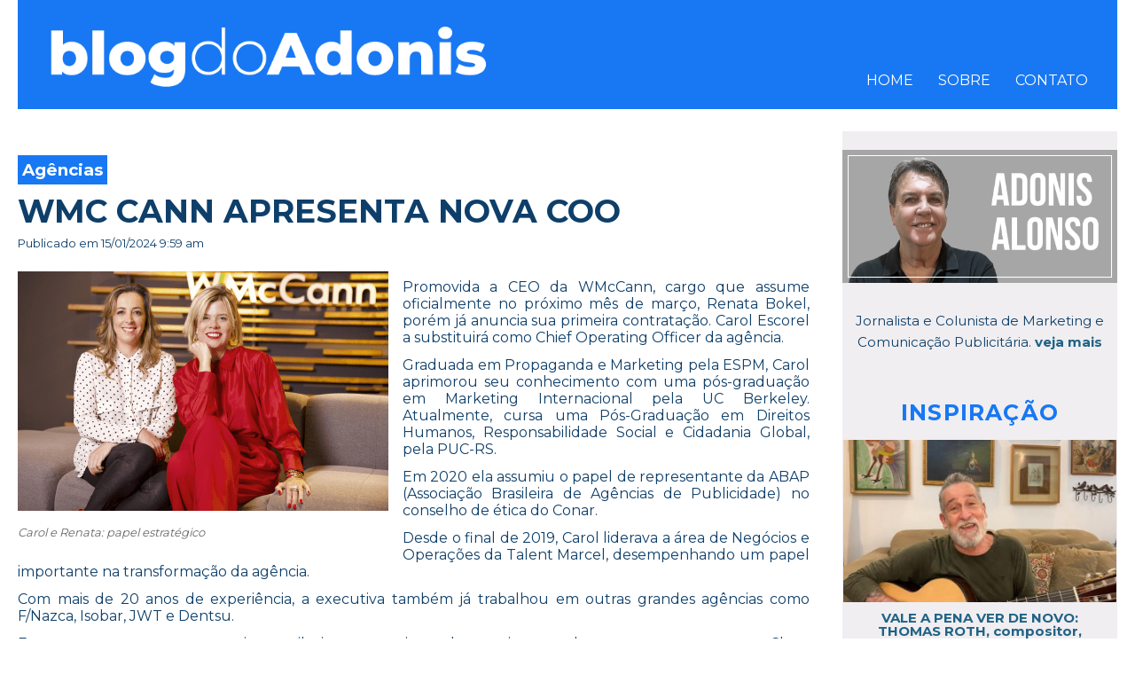

--- FILE ---
content_type: text/html; charset=UTF-8
request_url: https://www.blogdoadonis.com.br/2024/01/15/wmc-cann-apresenta-nova-coo/62378/
body_size: 19489
content:
<!DOCTYPE html>
<html lang="pt-BR" class="no-js">
<head>
	<meta charset="UTF-8">
	<meta name="viewport" content="width=device-width, initial-scale=1">
	<link rel="profile" href="//gmpg.org/xfn/11">
		<link rel="pingback" href="https://www.blogdoadonis.com.br/xmlrpc.php">
		<link rel="stylesheet" href="https://cdnjs.cloudflare.com/ajax/libs/font-awesome/5.15.4/css/all.min.css">
	<link rel="apple-touch-icon" sizes="57x57" href="/favicon/apple-icon-57x57.png">
<link rel="apple-touch-icon" sizes="60x60" href="/favicon/apple-icon-60x60.png">
<link rel="apple-touch-icon" sizes="72x72" href="/favicon/apple-icon-72x72.png">
<link rel="apple-touch-icon" sizes="76x76" href="/favicon/apple-icon-76x76.png">
<link rel="apple-touch-icon" sizes="114x114" href="/favicon/apple-icon-114x114.png">
<link rel="apple-touch-icon" sizes="120x120" href="/favicon/apple-icon-120x120.png">
<link rel="apple-touch-icon" sizes="144x144" href="/favicon/apple-icon-144x144.png">
<link rel="apple-touch-icon" sizes="152x152" href="/favicon/apple-icon-152x152.png">
<link rel="apple-touch-icon" sizes="180x180" href="/favicon/apple-icon-180x180.png">
<link rel="icon" type="image/png" sizes="192x192"  href="/favicon/android-icon-192x192.png">
<link rel="icon" type="image/png" sizes="32x32" href="/favicon/favicon-32x32.png">
<link rel="icon" type="image/png" sizes="96x96" href="/favicon/favicon-96x96.png">
<link rel="icon" type="image/png" sizes="16x16" href="/favicon/favicon-16x16.png">
<link rel="manifest" href="/favicon/manifest.json">
<meta name="msapplication-TileColor" content="#ffffff">
<meta name="msapplication-TileImage" content="/ms-icon-144x144.png">
<meta name="theme-color" content="#ffffff">
	<script>(function(html){html.className = html.className.replace(/\bno-js\b/,'js')})(document.documentElement);</script>
<title>WMC CANN APRESENTA NOVA COO &#8211; Blog do Adonis</title>
<meta name='robots' content='max-image-preview:large' />
<link rel='dns-prefetch' href='//fonts.googleapis.com' />
<link rel='dns-prefetch' href='//s.w.org' />
<link href='https://fonts.gstatic.com' crossorigin rel='preconnect' />
<link rel="alternate" type="application/rss+xml" title="Feed para Blog do Adonis &raquo;" href="https://www.blogdoadonis.com.br/feed/" />
<link rel="alternate" type="application/rss+xml" title="Feed de comentários para Blog do Adonis &raquo;" href="https://www.blogdoadonis.com.br/comments/feed/" />
<link rel="alternate" type="application/rss+xml" title="Feed de comentários para Blog do Adonis &raquo; WMC CANN APRESENTA NOVA COO" href="https://www.blogdoadonis.com.br/2024/01/15/wmc-cann-apresenta-nova-coo/62378/feed/" />
		<!-- This site uses the Google Analytics by MonsterInsights plugin v8.17 - Using Analytics tracking - https://www.monsterinsights.com/ -->
							<script src="//www.googletagmanager.com/gtag/js?id=G-57JYST1SFH"  data-cfasync="false" data-wpfc-render="false" type="text/javascript" async></script>
			<script data-cfasync="false" data-wpfc-render="false" type="text/javascript">
				var mi_version = '8.17';
				var mi_track_user = true;
				var mi_no_track_reason = '';
				
								var disableStrs = [
										'ga-disable-G-57JYST1SFH',
									];

				/* Function to detect opted out users */
				function __gtagTrackerIsOptedOut() {
					for (var index = 0; index < disableStrs.length; index++) {
						if (document.cookie.indexOf(disableStrs[index] + '=true') > -1) {
							return true;
						}
					}

					return false;
				}

				/* Disable tracking if the opt-out cookie exists. */
				if (__gtagTrackerIsOptedOut()) {
					for (var index = 0; index < disableStrs.length; index++) {
						window[disableStrs[index]] = true;
					}
				}

				/* Opt-out function */
				function __gtagTrackerOptout() {
					for (var index = 0; index < disableStrs.length; index++) {
						document.cookie = disableStrs[index] + '=true; expires=Thu, 31 Dec 2099 23:59:59 UTC; path=/';
						window[disableStrs[index]] = true;
					}
				}

				if ('undefined' === typeof gaOptout) {
					function gaOptout() {
						__gtagTrackerOptout();
					}
				}
								window.dataLayer = window.dataLayer || [];

				window.MonsterInsightsDualTracker = {
					helpers: {},
					trackers: {},
				};
				if (mi_track_user) {
					function __gtagDataLayer() {
						dataLayer.push(arguments);
					}

					function __gtagTracker(type, name, parameters) {
						if (!parameters) {
							parameters = {};
						}

						if (parameters.send_to) {
							__gtagDataLayer.apply(null, arguments);
							return;
						}

						if (type === 'event') {
														parameters.send_to = monsterinsights_frontend.v4_id;
							var hookName = name;
							if (typeof parameters['event_category'] !== 'undefined') {
								hookName = parameters['event_category'] + ':' + name;
							}

							if (typeof MonsterInsightsDualTracker.trackers[hookName] !== 'undefined') {
								MonsterInsightsDualTracker.trackers[hookName](parameters);
							} else {
								__gtagDataLayer('event', name, parameters);
							}
							
						} else {
							__gtagDataLayer.apply(null, arguments);
						}
					}

					__gtagTracker('js', new Date());
					__gtagTracker('set', {
						'developer_id.dZGIzZG': true,
											});
										__gtagTracker('config', 'G-57JYST1SFH', {"forceSSL":"true"} );
															window.gtag = __gtagTracker;										(function () {
						/* https://developers.google.com/analytics/devguides/collection/analyticsjs/ */
						/* ga and __gaTracker compatibility shim. */
						var noopfn = function () {
							return null;
						};
						var newtracker = function () {
							return new Tracker();
						};
						var Tracker = function () {
							return null;
						};
						var p = Tracker.prototype;
						p.get = noopfn;
						p.set = noopfn;
						p.send = function () {
							var args = Array.prototype.slice.call(arguments);
							args.unshift('send');
							__gaTracker.apply(null, args);
						};
						var __gaTracker = function () {
							var len = arguments.length;
							if (len === 0) {
								return;
							}
							var f = arguments[len - 1];
							if (typeof f !== 'object' || f === null || typeof f.hitCallback !== 'function') {
								if ('send' === arguments[0]) {
									var hitConverted, hitObject = false, action;
									if ('event' === arguments[1]) {
										if ('undefined' !== typeof arguments[3]) {
											hitObject = {
												'eventAction': arguments[3],
												'eventCategory': arguments[2],
												'eventLabel': arguments[4],
												'value': arguments[5] ? arguments[5] : 1,
											}
										}
									}
									if ('pageview' === arguments[1]) {
										if ('undefined' !== typeof arguments[2]) {
											hitObject = {
												'eventAction': 'page_view',
												'page_path': arguments[2],
											}
										}
									}
									if (typeof arguments[2] === 'object') {
										hitObject = arguments[2];
									}
									if (typeof arguments[5] === 'object') {
										Object.assign(hitObject, arguments[5]);
									}
									if ('undefined' !== typeof arguments[1].hitType) {
										hitObject = arguments[1];
										if ('pageview' === hitObject.hitType) {
											hitObject.eventAction = 'page_view';
										}
									}
									if (hitObject) {
										action = 'timing' === arguments[1].hitType ? 'timing_complete' : hitObject.eventAction;
										hitConverted = mapArgs(hitObject);
										__gtagTracker('event', action, hitConverted);
									}
								}
								return;
							}

							function mapArgs(args) {
								var arg, hit = {};
								var gaMap = {
									'eventCategory': 'event_category',
									'eventAction': 'event_action',
									'eventLabel': 'event_label',
									'eventValue': 'event_value',
									'nonInteraction': 'non_interaction',
									'timingCategory': 'event_category',
									'timingVar': 'name',
									'timingValue': 'value',
									'timingLabel': 'event_label',
									'page': 'page_path',
									'location': 'page_location',
									'title': 'page_title',
								};
								for (arg in args) {
																		if (!(!args.hasOwnProperty(arg) || !gaMap.hasOwnProperty(arg))) {
										hit[gaMap[arg]] = args[arg];
									} else {
										hit[arg] = args[arg];
									}
								}
								return hit;
							}

							try {
								f.hitCallback();
							} catch (ex) {
							}
						};
						__gaTracker.create = newtracker;
						__gaTracker.getByName = newtracker;
						__gaTracker.getAll = function () {
							return [];
						};
						__gaTracker.remove = noopfn;
						__gaTracker.loaded = true;
						window['__gaTracker'] = __gaTracker;
					})();
									} else {
										console.log("");
					(function () {
						function __gtagTracker() {
							return null;
						}

						window['__gtagTracker'] = __gtagTracker;
						window['gtag'] = __gtagTracker;
					})();
									}
			</script>
				<!-- / Google Analytics by MonsterInsights -->
		<script type="text/javascript">
window._wpemojiSettings = {"baseUrl":"https:\/\/s.w.org\/images\/core\/emoji\/14.0.0\/72x72\/","ext":".png","svgUrl":"https:\/\/s.w.org\/images\/core\/emoji\/14.0.0\/svg\/","svgExt":".svg","source":{"wpemoji":"https:\/\/www.blogdoadonis.com.br\/wp-includes\/js\/wp-emoji.js?ver=6.0.11","twemoji":"https:\/\/www.blogdoadonis.com.br\/wp-includes\/js\/twemoji.js?ver=6.0.11"}};
/**
 * @output wp-includes/js/wp-emoji-loader.js
 */

( function( window, document, settings ) {
	var src, ready, ii, tests;

	// Create a canvas element for testing native browser support of emoji.
	var canvas = document.createElement( 'canvas' );
	var context = canvas.getContext && canvas.getContext( '2d' );

	/**
	 * Checks if two sets of Emoji characters render the same visually.
	 *
	 * @since 4.9.0
	 *
	 * @private
	 *
	 * @param {number[]} set1 Set of Emoji character codes.
	 * @param {number[]} set2 Set of Emoji character codes.
	 *
	 * @return {boolean} True if the two sets render the same.
	 */
	function emojiSetsRenderIdentically( set1, set2 ) {
		var stringFromCharCode = String.fromCharCode;

		// Cleanup from previous test.
		context.clearRect( 0, 0, canvas.width, canvas.height );
		context.fillText( stringFromCharCode.apply( this, set1 ), 0, 0 );
		var rendered1 = canvas.toDataURL();

		// Cleanup from previous test.
		context.clearRect( 0, 0, canvas.width, canvas.height );
		context.fillText( stringFromCharCode.apply( this, set2 ), 0, 0 );
		var rendered2 = canvas.toDataURL();

		return rendered1 === rendered2;
	}

	/**
	 * Detects if the browser supports rendering emoji or flag emoji.
	 *
	 * Flag emoji are a single glyph made of two characters, so some browsers
	 * (notably, Firefox OS X) don't support them.
	 *
	 * @since 4.2.0
	 *
	 * @private
	 *
	 * @param {string} type Whether to test for support of "flag" or "emoji".
	 *
	 * @return {boolean} True if the browser can render emoji, false if it cannot.
	 */
	function browserSupportsEmoji( type ) {
		var isIdentical;

		if ( ! context || ! context.fillText ) {
			return false;
		}

		/*
		 * Chrome on OS X added native emoji rendering in M41. Unfortunately,
		 * it doesn't work when the font is bolder than 500 weight. So, we
		 * check for bold rendering support to avoid invisible emoji in Chrome.
		 */
		context.textBaseline = 'top';
		context.font = '600 32px Arial';

		switch ( type ) {
			case 'flag':
				/*
				 * Test for Transgender flag compatibility. This flag is shortlisted for the Emoji 13 spec,
				 * but has landed in Twemoji early, so we can add support for it, too.
				 *
				 * To test for support, we try to render it, and compare the rendering to how it would look if
				 * the browser doesn't render it correctly (white flag emoji + transgender symbol).
				 */
				isIdentical = emojiSetsRenderIdentically(
					[ 0x1F3F3, 0xFE0F, 0x200D, 0x26A7, 0xFE0F ],
					[ 0x1F3F3, 0xFE0F, 0x200B, 0x26A7, 0xFE0F ]
				);

				if ( isIdentical ) {
					return false;
				}

				/*
				 * Test for UN flag compatibility. This is the least supported of the letter locale flags,
				 * so gives us an easy test for full support.
				 *
				 * To test for support, we try to render it, and compare the rendering to how it would look if
				 * the browser doesn't render it correctly ([U] + [N]).
				 */
				isIdentical = emojiSetsRenderIdentically(
					[ 0xD83C, 0xDDFA, 0xD83C, 0xDDF3 ],
					[ 0xD83C, 0xDDFA, 0x200B, 0xD83C, 0xDDF3 ]
				);

				if ( isIdentical ) {
					return false;
				}

				/*
				 * Test for English flag compatibility. England is a country in the United Kingdom, it
				 * does not have a two letter locale code but rather an five letter sub-division code.
				 *
				 * To test for support, we try to render it, and compare the rendering to how it would look if
				 * the browser doesn't render it correctly (black flag emoji + [G] + [B] + [E] + [N] + [G]).
				 */
				isIdentical = emojiSetsRenderIdentically(
					[ 0xD83C, 0xDFF4, 0xDB40, 0xDC67, 0xDB40, 0xDC62, 0xDB40, 0xDC65, 0xDB40, 0xDC6E, 0xDB40, 0xDC67, 0xDB40, 0xDC7F ],
					[ 0xD83C, 0xDFF4, 0x200B, 0xDB40, 0xDC67, 0x200B, 0xDB40, 0xDC62, 0x200B, 0xDB40, 0xDC65, 0x200B, 0xDB40, 0xDC6E, 0x200B, 0xDB40, 0xDC67, 0x200B, 0xDB40, 0xDC7F ]
				);

				return ! isIdentical;
			case 'emoji':
				/*
				 * Why can't we be friends? Everyone can now shake hands in emoji, regardless of skin tone!
				 *
				 * To test for Emoji 14.0 support, try to render a new emoji: Handshake: Light Skin Tone, Dark Skin Tone.
				 *
				 * The Handshake: Light Skin Tone, Dark Skin Tone emoji is a ZWJ sequence combining 🫱 Rightwards Hand,
				 * 🏻 Light Skin Tone, a Zero Width Joiner, 🫲 Leftwards Hand, and 🏿 Dark Skin Tone.
				 *
				 * 0x1FAF1 == Rightwards Hand
				 * 0x1F3FB == Light Skin Tone
				 * 0x200D == Zero-Width Joiner (ZWJ) that links the code points for the new emoji or
				 * 0x200B == Zero-Width Space (ZWS) that is rendered for clients not supporting the new emoji.
				 * 0x1FAF2 == Leftwards Hand
				 * 0x1F3FF == Dark Skin Tone.
				 *
				 * When updating this test for future Emoji releases, ensure that individual emoji that make up the
				 * sequence come from older emoji standards.
				 */
				isIdentical = emojiSetsRenderIdentically(
					[0x1FAF1, 0x1F3FB, 0x200D, 0x1FAF2, 0x1F3FF],
					[0x1FAF1, 0x1F3FB, 0x200B, 0x1FAF2, 0x1F3FF]
				);

				return ! isIdentical;
		}

		return false;
	}

	/**
	 * Adds a script to the head of the document.
	 *
	 * @ignore
	 *
	 * @since 4.2.0
	 *
	 * @param {Object} src The url where the script is located.
	 * @return {void}
	 */
	function addScript( src ) {
		var script = document.createElement( 'script' );

		script.src = src;
		script.defer = script.type = 'text/javascript';
		document.getElementsByTagName( 'head' )[0].appendChild( script );
	}

	tests = Array( 'flag', 'emoji' );

	settings.supports = {
		everything: true,
		everythingExceptFlag: true
	};

	/*
	 * Tests the browser support for flag emojis and other emojis, and adjusts the
	 * support settings accordingly.
	 */
	for( ii = 0; ii < tests.length; ii++ ) {
		settings.supports[ tests[ ii ] ] = browserSupportsEmoji( tests[ ii ] );

		settings.supports.everything = settings.supports.everything && settings.supports[ tests[ ii ] ];

		if ( 'flag' !== tests[ ii ] ) {
			settings.supports.everythingExceptFlag = settings.supports.everythingExceptFlag && settings.supports[ tests[ ii ] ];
		}
	}

	settings.supports.everythingExceptFlag = settings.supports.everythingExceptFlag && ! settings.supports.flag;

	// Sets DOMReady to false and assigns a ready function to settings.
	settings.DOMReady = false;
	settings.readyCallback = function() {
		settings.DOMReady = true;
	};

	// When the browser can not render everything we need to load a polyfill.
	if ( ! settings.supports.everything ) {
		ready = function() {
			settings.readyCallback();
		};

		/*
		 * Cross-browser version of adding a dom ready event.
		 */
		if ( document.addEventListener ) {
			document.addEventListener( 'DOMContentLoaded', ready, false );
			window.addEventListener( 'load', ready, false );
		} else {
			window.attachEvent( 'onload', ready );
			document.attachEvent( 'onreadystatechange', function() {
				if ( 'complete' === document.readyState ) {
					settings.readyCallback();
				}
			} );
		}

		src = settings.source || {};

		if ( src.concatemoji ) {
			addScript( src.concatemoji );
		} else if ( src.wpemoji && src.twemoji ) {
			addScript( src.twemoji );
			addScript( src.wpemoji );
		}
	}

} )( window, document, window._wpemojiSettings );
</script>
<style type="text/css">
img.wp-smiley,
img.emoji {
	display: inline !important;
	border: none !important;
	box-shadow: none !important;
	height: 1em !important;
	width: 1em !important;
	margin: 0 0.07em !important;
	vertical-align: -0.1em !important;
	background: none !important;
	padding: 0 !important;
}
</style>
	<link rel='stylesheet' id='wp-block-library-css'  href='https://www.blogdoadonis.com.br/wp-includes/css/dist/block-library/style.css?ver=6.0.11' type='text/css' media='all' />
<style id='wp-block-library-theme-inline-css' type='text/css'>
/**
 * Colors
 */
/**
 * Breakpoints & Media Queries
 */
/**
 * SCSS Variables.
 *
 * Please use variables from this sheet to ensure consistency across the UI.
 * Don't add to this sheet unless you're pretty sure the value will be reused in many places.
 * For example, don't add rules to this sheet that affect block visuals. It's purely for UI.
 */
/**
 * Colors
 */
/**
 * Fonts & basic variables.
 */
/**
 * Grid System.
 * https://make.wordpress.org/design/2019/10/31/proposal-a-consistent-spacing-system-for-wordpress/
 */
/**
 * Dimensions.
 */
/**
 * Shadows.
 */
/**
 * Editor widths.
 */
/**
 * Block & Editor UI.
 */
/**
 * Block paddings.
 */
/**
 * React Native specific.
 * These variables do not appear to be used anywhere else.
 */
/**
*  Converts a hex value into the rgb equivalent.
*
* @param {string} hex - the hexadecimal value to convert
* @return {string} comma separated rgb values
*/
/**
 * Breakpoint mixins
 */
/**
 * Long content fade mixin
 *
 * Creates a fading overlay to signify that the content is longer
 * than the space allows.
 */
/**
 * Focus styles.
 */
/**
 * Applies editor left position to the selector passed as argument
 */
/**
 * Styles that are reused verbatim in a few places
 */
/**
 * Allows users to opt-out of animations via OS-level preferences.
 */
/**
 * Reset default styles for JavaScript UI based pages.
 * This is a WP-admin agnostic reset
 */
/**
 * Reset the WP Admin page styles for Gutenberg-like pages.
 */
.wp-block-audio figcaption {
  color: #555;
  font-size: 13px;
  text-align: center;
}
.is-dark-theme .wp-block-audio figcaption {
  color: rgba(255, 255, 255, 0.65);
}

.wp-block-code {
  border: 1px solid #ccc;
  border-radius: 4px;
  font-family: Menlo, Consolas, monaco, monospace;
  padding: 0.8em 1em;
}

.wp-block-embed figcaption {
  color: #555;
  font-size: 13px;
  text-align: center;
}
.is-dark-theme .wp-block-embed figcaption {
  color: rgba(255, 255, 255, 0.65);
}

.blocks-gallery-caption {
  color: #555;
  font-size: 13px;
  text-align: center;
}
.is-dark-theme .blocks-gallery-caption {
  color: rgba(255, 255, 255, 0.65);
}

.wp-block-image figcaption {
  color: #555;
  font-size: 13px;
  text-align: center;
}
.is-dark-theme .wp-block-image figcaption {
  color: rgba(255, 255, 255, 0.65);
}

.wp-block-pullquote {
  border-top: 4px solid currentColor;
  border-bottom: 4px solid currentColor;
  margin-bottom: 1.75em;
  color: currentColor;
}
.wp-block-pullquote cite,
.wp-block-pullquote footer, .wp-block-pullquote__citation {
  color: currentColor;
  text-transform: uppercase;
  font-size: 0.8125em;
  font-style: normal;
}

.wp-block-quote {
  border-left: 0.25em solid currentColor;
  margin: 0 0 1.75em 0;
  padding-left: 1em;
}
.wp-block-quote cite,
.wp-block-quote footer {
  color: currentColor;
  font-size: 0.8125em;
  position: relative;
  font-style: normal;
}
.wp-block-quote.has-text-align-right {
  border-left: none;
  border-right: 0.25em solid currentColor;
  padding-left: 0;
  padding-right: 1em;
}
.wp-block-quote.has-text-align-center {
  border: none;
  padding-left: 0;
}
.wp-block-quote.is-style-plain, .wp-block-quote.is-style-large, .wp-block-quote.is-large {
  border: none;
}

.wp-block-search .wp-block-search__label {
  font-weight: bold;
}

:where(.wp-block-group.has-background) {
  padding: 1.25em 2.375em;
}

.wp-block-separator.has-css-opacity {
  opacity: 0.4;
}

.wp-block-separator {
  border: none;
  border-bottom: 2px solid currentColor;
  margin-left: auto;
  margin-right: auto;
}
.wp-block-separator.has-alpha-channel-opacity {
  opacity: initial;
}
.wp-block-separator:not(.is-style-wide):not(.is-style-dots) {
  width: 100px;
}
.wp-block-separator.has-background:not(.is-style-dots) {
  border-bottom: none;
  height: 1px;
}
.wp-block-separator.has-background:not(.is-style-wide):not(.is-style-dots) {
  height: 2px;
}

.wp-block-table thead {
  border-bottom: 3px solid;
}
.wp-block-table tfoot {
  border-top: 3px solid;
}
.wp-block-table td,
.wp-block-table th {
  padding: 0.5em;
  border: 1px solid;
  word-break: normal;
}
.wp-block-table figcaption {
  color: #555;
  font-size: 13px;
  text-align: center;
}
.is-dark-theme .wp-block-table figcaption {
  color: rgba(255, 255, 255, 0.65);
}

.wp-block-video figcaption {
  color: #555;
  font-size: 13px;
  text-align: center;
}
.is-dark-theme .wp-block-video figcaption {
  color: rgba(255, 255, 255, 0.65);
}

.wp-block-template-part.has-background {
  padding: 1.25em 2.375em;
  margin-top: 0;
  margin-bottom: 0;
}
</style>
<style id='global-styles-inline-css' type='text/css'>
body{--wp--preset--color--black: #000000;--wp--preset--color--cyan-bluish-gray: #abb8c3;--wp--preset--color--white: #fff;--wp--preset--color--pale-pink: #f78da7;--wp--preset--color--vivid-red: #cf2e2e;--wp--preset--color--luminous-vivid-orange: #ff6900;--wp--preset--color--luminous-vivid-amber: #fcb900;--wp--preset--color--light-green-cyan: #7bdcb5;--wp--preset--color--vivid-green-cyan: #00d084;--wp--preset--color--pale-cyan-blue: #8ed1fc;--wp--preset--color--vivid-cyan-blue: #0693e3;--wp--preset--color--vivid-purple: #9b51e0;--wp--preset--color--dark-gray: #1a1a1a;--wp--preset--color--medium-gray: #686868;--wp--preset--color--light-gray: #e5e5e5;--wp--preset--color--blue-gray: #4d545c;--wp--preset--color--bright-blue: #007acc;--wp--preset--color--light-blue: #9adffd;--wp--preset--color--dark-brown: #402b30;--wp--preset--color--medium-brown: #774e24;--wp--preset--color--dark-red: #640c1f;--wp--preset--color--bright-red: #ff675f;--wp--preset--color--yellow: #ffef8e;--wp--preset--gradient--vivid-cyan-blue-to-vivid-purple: linear-gradient(135deg,rgba(6,147,227,1) 0%,rgb(155,81,224) 100%);--wp--preset--gradient--light-green-cyan-to-vivid-green-cyan: linear-gradient(135deg,rgb(122,220,180) 0%,rgb(0,208,130) 100%);--wp--preset--gradient--luminous-vivid-amber-to-luminous-vivid-orange: linear-gradient(135deg,rgba(252,185,0,1) 0%,rgba(255,105,0,1) 100%);--wp--preset--gradient--luminous-vivid-orange-to-vivid-red: linear-gradient(135deg,rgba(255,105,0,1) 0%,rgb(207,46,46) 100%);--wp--preset--gradient--very-light-gray-to-cyan-bluish-gray: linear-gradient(135deg,rgb(238,238,238) 0%,rgb(169,184,195) 100%);--wp--preset--gradient--cool-to-warm-spectrum: linear-gradient(135deg,rgb(74,234,220) 0%,rgb(151,120,209) 20%,rgb(207,42,186) 40%,rgb(238,44,130) 60%,rgb(251,105,98) 80%,rgb(254,248,76) 100%);--wp--preset--gradient--blush-light-purple: linear-gradient(135deg,rgb(255,206,236) 0%,rgb(152,150,240) 100%);--wp--preset--gradient--blush-bordeaux: linear-gradient(135deg,rgb(254,205,165) 0%,rgb(254,45,45) 50%,rgb(107,0,62) 100%);--wp--preset--gradient--luminous-dusk: linear-gradient(135deg,rgb(255,203,112) 0%,rgb(199,81,192) 50%,rgb(65,88,208) 100%);--wp--preset--gradient--pale-ocean: linear-gradient(135deg,rgb(255,245,203) 0%,rgb(182,227,212) 50%,rgb(51,167,181) 100%);--wp--preset--gradient--electric-grass: linear-gradient(135deg,rgb(202,248,128) 0%,rgb(113,206,126) 100%);--wp--preset--gradient--midnight: linear-gradient(135deg,rgb(2,3,129) 0%,rgb(40,116,252) 100%);--wp--preset--duotone--dark-grayscale: url('#wp-duotone-dark-grayscale');--wp--preset--duotone--grayscale: url('#wp-duotone-grayscale');--wp--preset--duotone--purple-yellow: url('#wp-duotone-purple-yellow');--wp--preset--duotone--blue-red: url('#wp-duotone-blue-red');--wp--preset--duotone--midnight: url('#wp-duotone-midnight');--wp--preset--duotone--magenta-yellow: url('#wp-duotone-magenta-yellow');--wp--preset--duotone--purple-green: url('#wp-duotone-purple-green');--wp--preset--duotone--blue-orange: url('#wp-duotone-blue-orange');--wp--preset--font-size--small: 13px;--wp--preset--font-size--medium: 20px;--wp--preset--font-size--large: 36px;--wp--preset--font-size--x-large: 42px;}.has-black-color{color: var(--wp--preset--color--black) !important;}.has-cyan-bluish-gray-color{color: var(--wp--preset--color--cyan-bluish-gray) !important;}.has-white-color{color: var(--wp--preset--color--white) !important;}.has-pale-pink-color{color: var(--wp--preset--color--pale-pink) !important;}.has-vivid-red-color{color: var(--wp--preset--color--vivid-red) !important;}.has-luminous-vivid-orange-color{color: var(--wp--preset--color--luminous-vivid-orange) !important;}.has-luminous-vivid-amber-color{color: var(--wp--preset--color--luminous-vivid-amber) !important;}.has-light-green-cyan-color{color: var(--wp--preset--color--light-green-cyan) !important;}.has-vivid-green-cyan-color{color: var(--wp--preset--color--vivid-green-cyan) !important;}.has-pale-cyan-blue-color{color: var(--wp--preset--color--pale-cyan-blue) !important;}.has-vivid-cyan-blue-color{color: var(--wp--preset--color--vivid-cyan-blue) !important;}.has-vivid-purple-color{color: var(--wp--preset--color--vivid-purple) !important;}.has-black-background-color{background-color: var(--wp--preset--color--black) !important;}.has-cyan-bluish-gray-background-color{background-color: var(--wp--preset--color--cyan-bluish-gray) !important;}.has-white-background-color{background-color: var(--wp--preset--color--white) !important;}.has-pale-pink-background-color{background-color: var(--wp--preset--color--pale-pink) !important;}.has-vivid-red-background-color{background-color: var(--wp--preset--color--vivid-red) !important;}.has-luminous-vivid-orange-background-color{background-color: var(--wp--preset--color--luminous-vivid-orange) !important;}.has-luminous-vivid-amber-background-color{background-color: var(--wp--preset--color--luminous-vivid-amber) !important;}.has-light-green-cyan-background-color{background-color: var(--wp--preset--color--light-green-cyan) !important;}.has-vivid-green-cyan-background-color{background-color: var(--wp--preset--color--vivid-green-cyan) !important;}.has-pale-cyan-blue-background-color{background-color: var(--wp--preset--color--pale-cyan-blue) !important;}.has-vivid-cyan-blue-background-color{background-color: var(--wp--preset--color--vivid-cyan-blue) !important;}.has-vivid-purple-background-color{background-color: var(--wp--preset--color--vivid-purple) !important;}.has-black-border-color{border-color: var(--wp--preset--color--black) !important;}.has-cyan-bluish-gray-border-color{border-color: var(--wp--preset--color--cyan-bluish-gray) !important;}.has-white-border-color{border-color: var(--wp--preset--color--white) !important;}.has-pale-pink-border-color{border-color: var(--wp--preset--color--pale-pink) !important;}.has-vivid-red-border-color{border-color: var(--wp--preset--color--vivid-red) !important;}.has-luminous-vivid-orange-border-color{border-color: var(--wp--preset--color--luminous-vivid-orange) !important;}.has-luminous-vivid-amber-border-color{border-color: var(--wp--preset--color--luminous-vivid-amber) !important;}.has-light-green-cyan-border-color{border-color: var(--wp--preset--color--light-green-cyan) !important;}.has-vivid-green-cyan-border-color{border-color: var(--wp--preset--color--vivid-green-cyan) !important;}.has-pale-cyan-blue-border-color{border-color: var(--wp--preset--color--pale-cyan-blue) !important;}.has-vivid-cyan-blue-border-color{border-color: var(--wp--preset--color--vivid-cyan-blue) !important;}.has-vivid-purple-border-color{border-color: var(--wp--preset--color--vivid-purple) !important;}.has-vivid-cyan-blue-to-vivid-purple-gradient-background{background: var(--wp--preset--gradient--vivid-cyan-blue-to-vivid-purple) !important;}.has-light-green-cyan-to-vivid-green-cyan-gradient-background{background: var(--wp--preset--gradient--light-green-cyan-to-vivid-green-cyan) !important;}.has-luminous-vivid-amber-to-luminous-vivid-orange-gradient-background{background: var(--wp--preset--gradient--luminous-vivid-amber-to-luminous-vivid-orange) !important;}.has-luminous-vivid-orange-to-vivid-red-gradient-background{background: var(--wp--preset--gradient--luminous-vivid-orange-to-vivid-red) !important;}.has-very-light-gray-to-cyan-bluish-gray-gradient-background{background: var(--wp--preset--gradient--very-light-gray-to-cyan-bluish-gray) !important;}.has-cool-to-warm-spectrum-gradient-background{background: var(--wp--preset--gradient--cool-to-warm-spectrum) !important;}.has-blush-light-purple-gradient-background{background: var(--wp--preset--gradient--blush-light-purple) !important;}.has-blush-bordeaux-gradient-background{background: var(--wp--preset--gradient--blush-bordeaux) !important;}.has-luminous-dusk-gradient-background{background: var(--wp--preset--gradient--luminous-dusk) !important;}.has-pale-ocean-gradient-background{background: var(--wp--preset--gradient--pale-ocean) !important;}.has-electric-grass-gradient-background{background: var(--wp--preset--gradient--electric-grass) !important;}.has-midnight-gradient-background{background: var(--wp--preset--gradient--midnight) !important;}.has-small-font-size{font-size: var(--wp--preset--font-size--small) !important;}.has-medium-font-size{font-size: var(--wp--preset--font-size--medium) !important;}.has-large-font-size{font-size: var(--wp--preset--font-size--large) !important;}.has-x-large-font-size{font-size: var(--wp--preset--font-size--x-large) !important;}
</style>
<link rel='stylesheet' id='ctf_styles-css'  href='https://www.blogdoadonis.com.br/wp-content/plugins/custom-twitter-feeds/css/ctf-styles.min.css?ver=1.4.1' type='text/css' media='all' />
<link rel='stylesheet' id='wordpress-popular-posts-css-css'  href='https://www.blogdoadonis.com.br/wp-content/plugins/wordpress-popular-posts/assets/css/wpp.css?ver=5.0.2' type='text/css' media='all' />
<link rel='stylesheet' id='parent-style-css'  href='https://www.blogdoadonis.com.br/wp-content/themes/twentysixteen/style.css?ver=6.0.11' type='text/css' media='all' />
<link rel='stylesheet' id='child-style-css'  href='https://www.blogdoadonis.com.br/wp-content/themes/twentysixteen-child/style.css?ver=6.0.11' type='text/css' media='all' />
<link rel='stylesheet' id='twentysixteen-fonts-css'  href='https://fonts.googleapis.com/css?family=Merriweather%3A400%2C700%2C900%2C400italic%2C700italic%2C900italic%7CMontserrat%3A400%2C700%7CInconsolata%3A400&#038;subset=latin%2Clatin-ext' type='text/css' media='all' />
<link rel='stylesheet' id='genericons-css'  href='https://www.blogdoadonis.com.br/wp-content/themes/twentysixteen/genericons/genericons.css?ver=3.4.1' type='text/css' media='all' />
<link rel='stylesheet' id='twentysixteen-style-css'  href='https://www.blogdoadonis.com.br/wp-content/themes/twentysixteen-child/style.css?ver=6.0.11' type='text/css' media='all' />
<link rel='stylesheet' id='twentysixteen-block-style-css'  href='https://www.blogdoadonis.com.br/wp-content/themes/twentysixteen/css/blocks.css?ver=20181230' type='text/css' media='all' />
<!--[if lt IE 10]>
<link rel='stylesheet' id='twentysixteen-ie-css'  href='https://www.blogdoadonis.com.br/wp-content/themes/twentysixteen/css/ie.css?ver=20160816' type='text/css' media='all' />
<![endif]-->
<!--[if lt IE 9]>
<link rel='stylesheet' id='twentysixteen-ie8-css'  href='https://www.blogdoadonis.com.br/wp-content/themes/twentysixteen/css/ie8.css?ver=20160816' type='text/css' media='all' />
<![endif]-->
<!--[if lt IE 8]>
<link rel='stylesheet' id='twentysixteen-ie7-css'  href='https://www.blogdoadonis.com.br/wp-content/themes/twentysixteen/css/ie7.css?ver=20160816' type='text/css' media='all' />
<![endif]-->
<link rel='stylesheet' id='slb_core-css'  href='https://www.blogdoadonis.com.br/wp-content/plugins/simple-lightbox.old/client/css/app.css?ver=2.8.0' type='text/css' media='all' />
<script type='text/javascript' src='https://www.blogdoadonis.com.br/wp-content/plugins/google-analytics-for-wordpress/assets/js/frontend-gtag.js?ver=1768626277' id='monsterinsights-frontend-script-js'></script>
<script data-cfasync="false" data-wpfc-render="false" type="text/javascript" id='monsterinsights-frontend-script-js-extra'>/* <![CDATA[ */
var monsterinsights_frontend = {"js_events_tracking":"true","download_extensions":"doc,pdf,ppt,zip,xls,docx,pptx,xlsx","inbound_paths":"[]","home_url":"https:\/\/www.blogdoadonis.com.br","hash_tracking":"false","v4_id":"G-57JYST1SFH"};/* ]]> */
</script>
<script type='text/javascript' src='https://www.blogdoadonis.com.br/wp-includes/js/jquery/jquery.js?ver=3.6.0' id='jquery-core-js'></script>
<script type='text/javascript' src='https://www.blogdoadonis.com.br/wp-includes/js/jquery/jquery-migrate.js?ver=3.3.2' id='jquery-migrate-js'></script>
<script type='text/javascript' id='adrotate-clicktracker-js-extra'>
/* <![CDATA[ */
var click_object = {"ajax_url":"https:\/\/www.blogdoadonis.com.br\/wp-admin\/admin-ajax.php"};
/* ]]> */
</script>
<script type='text/javascript' src='https://www.blogdoadonis.com.br/wp-content/plugins/adrotate-pro/library/jquery.adrotate.clicktracker.js' id='adrotate-clicktracker-js'></script>
<script type='text/javascript' id='wpp-js-js-extra'>
/* <![CDATA[ */
var wpp_params = {"sampling_active":"0","sampling_rate":"100","ajax_url":"https:\/\/www.blogdoadonis.com.br\/wp-json\/wordpress-popular-posts\/v1\/popular-posts","ID":"62378","token":"c06bb5c35d","debug":""};
/* ]]> */
</script>
<script type='text/javascript' src='https://www.blogdoadonis.com.br/wp-content/plugins/wordpress-popular-posts/assets/js/wpp-5.0.0.min.js?ver=5.0.2' id='wpp-js-js'></script>
<!--[if lt IE 9]>
<script type='text/javascript' src='https://www.blogdoadonis.com.br/wp-content/themes/twentysixteen/js/html5.js?ver=3.7.3' id='twentysixteen-html5-js'></script>
<![endif]-->
<link rel="https://api.w.org/" href="https://www.blogdoadonis.com.br/wp-json/" /><link rel="alternate" type="application/json" href="https://www.blogdoadonis.com.br/wp-json/wp/v2/posts/62378" /><link rel="EditURI" type="application/rsd+xml" title="RSD" href="https://www.blogdoadonis.com.br/xmlrpc.php?rsd" />
<link rel="wlwmanifest" type="application/wlwmanifest+xml" href="https://www.blogdoadonis.com.br/wp-includes/wlwmanifest.xml" /> 
<meta name="generator" content="WordPress 6.0.11" />
<link rel="canonical" href="https://www.blogdoadonis.com.br/2024/01/15/wmc-cann-apresenta-nova-coo/62378/" />
<link rel='shortlink' href='https://www.blogdoadonis.com.br/?p=62378' />
<link rel="alternate" type="application/json+oembed" href="https://www.blogdoadonis.com.br/wp-json/oembed/1.0/embed?url=https%3A%2F%2Fwww.blogdoadonis.com.br%2F2024%2F01%2F15%2Fwmc-cann-apresenta-nova-coo%2F62378%2F" />
<link rel="alternate" type="text/xml+oembed" href="https://www.blogdoadonis.com.br/wp-json/oembed/1.0/embed?url=https%3A%2F%2Fwww.blogdoadonis.com.br%2F2024%2F01%2F15%2Fwmc-cann-apresenta-nova-coo%2F62378%2F&#038;format=xml" />

<!-- This site is using AdRotate v5.6.4 Professional to display their advertisements - https://ajdg.solutions/ -->
<!-- AdRotate CSS -->
<style type="text/css" media="screen">
	.g { margin:0px; padding:0px; overflow:hidden; line-height:1; zoom:1; }
	.g img { height:auto; }
	.g-col { position:relative; float:left; }
	.g-col:first-child { margin-left: 0; }
	.g-col:last-child { margin-right: 0; }
	.g-1 { margin:1px 0px 0px 0px; }
	.g-2 { margin:1px; 0px 0px 0px; }
	.g-3 { min-width:0px; max-width:300px; }
	.b-3 { margin:0px 0px 0px 0px; }
	.g-6 { min-width:0px; max-width:300px; }
	.b-6 { margin:0px 0px 0px 0px; }
	.g-8 { margin:1px 0px 0px 0px; }
	.g-9 { margin:1px 0px 0px 0px; }
	.g-10 { min-width:0px; max-width:300px; }
	.b-10 { margin:0px 0px 0px 0px; }
	.g-11 { min-width:0px; max-width:300px; }
	.b-11 { margin:0px 0px 0px 0px; }
	.g-12 { margin:1px; 0px 0px 0px; }
	@media only screen and (max-width: 480px) {
		.g-col, .g-dyn, .g-single { width:100%; margin-left:0; margin-right:0; }
	}
</style>
<!-- /AdRotate CSS -->

        <!-- Custom Twitter Feeds CSS -->
        <style type="text/css">
            #ctf-more, #ctf-more span {
    color: #0e3f6a;
    font-style: italic;
    font-weight: bold;
}
.ctf-tweets {
    margin: 10px;
}
.ctf-item {
    padding: 10px;
}
.ctf-tweet-text a {
    word-break: break-all;
}
.ctf-author-box {
    min-height: 0 !important;
}
        </style>
        <meta property="og:image" itemprop="image" content="https://www.blogdoadonis.com.br/wp-content/uploads/2024/01/BOKEL-418x270.png">
<meta property="og:image:url" content="https://www.blogdoadonis.com.br/wp-content/uploads/2024/01/BOKEL-418x270.png">
<meta property="og:image:secure_url" content="https://www.blogdoadonis.com.br/wp-content/uploads/2024/01/BOKEL-418x270.png">
<meta property="twitter:image" content="https://www.blogdoadonis.com.br/wp-content/uploads/2024/01/BOKEL-418x270.png">
<meta property="st:image" content="https://www.blogdoadonis.com.br/wp-content/uploads/2024/01/BOKEL-418x270.png">
<link rel="image_src" href="https://www.blogdoadonis.com.br/wp-content/uploads/2024/01/BOKEL-418x270.png">
		<style type="text/css" id="twentysixteen-header-css">
		.site-branding {
			margin: 0 auto 0 0;
		}

		.site-branding .site-title,
		.site-description {
			clip: rect(1px, 1px, 1px, 1px);
			position: absolute;
		}
		</style>
			<script data-ad-client="ca-pub-9747789191198148" async src="https://pagead2.googlesyndication.com/pagead/js/adsbygoogle.js"></script>
	<script async src="https://securepubads.g.doubleclick.net/tag/js/gpt.js"></script>
</head>

<body class="post-template-default single single-post postid-62378 single-format-standard wp-embed-responsive group-blog">
<div id="page" class="site">
	<div class="site-inner">
		<a class="skip-link screen-reader-text" href="#content">Pular para o conteúdo</a>

		<header id="masthead" class="site-header" role="banner">
			<div class="site-header-main">
				<div class="site-branding">
					<a href="https://www.blogdoadonis.com.br/" class="custom-logo-link" rel="home" itemprop="url">
						<img src="https://www.blogdoadonis.com.br/wp-content/themes/twentysixteen-child/images/logo.png" class="custom-logo" alt="" itemprop="logo" />
					</a>

											<p class="site-title"><a href="https://www.blogdoadonis.com.br/" rel="home">Blog do Adonis</a></p>
									</div><!-- .site-branding -->

									<button id="menu-toggle" class="menu-toggle">Menu</button>

					<div id="site-header-menu" class="site-header-menu">
													<nav id="site-navigation" class="main-navigation" role="navigation" aria-label="Menu principal">
								<div class="menu-superior-container"><ul id="menu-superior" class="primary-menu"><li id="menu-item-28312" class="menu-item menu-item-type-custom menu-item-object-custom menu-item-home menu-item-28312"><a href="https://www.blogdoadonis.com.br">Home</a></li>
<li id="menu-item-28317" class="menu-item menu-item-type-post_type menu-item-object-page menu-item-28317"><a href="https://www.blogdoadonis.com.br/sobre/">Sobre</a></li>
<li id="menu-item-28318" class="menu-item menu-item-type-post_type menu-item-object-page menu-item-28318"><a href="https://www.blogdoadonis.com.br/contato/">Contato</a></li>
</ul></div>							</nav><!-- .main-navigation -->
						
													<nav id="social-navigation" class="social-navigation" role="navigation" aria-label="Menu de links sociais">
								<div class="menu-redes-sociais-container"><ul id="menu-redes-sociais" class="social-links-menu"><li id="menu-item-28307" class="menu-item menu-item-type-custom menu-item-object-custom menu-item-28307"><a target="_blank" rel="noopener" href="http://facebook.com/blogdoadonis"><span class="screen-reader-text">Facebook</span></a></li>
<li id="menu-item-40974" class="menu-item menu-item-type-custom menu-item-object-custom menu-item-40974"><a href="http://instagram.com/blogdoadonis"><span class="screen-reader-text">Instagram</span></a></li>
<li id="menu-item-28308" class="menu-item menu-item-type-custom menu-item-object-custom menu-item-28308"><a target="_blank" rel="noopener" href="http://twitter.com/adonis10"><span class="screen-reader-text">twitter</span></a></li>
<li id="menu-item-28309" class="menu-item menu-item-type-custom menu-item-object-custom menu-item-28309"><a target="_blank" rel="noopener" href="http://linkedin.com/in/adonis-alonso-76a19357"><span class="screen-reader-text">linkedin</span></a></li>
<li id="menu-item-28310" class="menu-item menu-item-type-custom menu-item-object-custom menu-item-28310"><a target="_blank" rel="noopener" href="http://youtube.com/user/adonisalonso"><span class="screen-reader-text">Youtube</span></a></li>
</ul></div>							</nav><!-- .social-navigation -->
											</div><!-- .site-header-menu -->
							</div><!-- .site-header-main -->

					</header><!-- .site-header -->

		<div id="content" class="site-content">

			<!-- slide -->
			
<div id="primary" class="content-area">
	<main id="main" class="site-main" role="main">

		<!-- Não há banners, eles estão desativados ou não qualificado para este local! -->		<div>&nbsp;</div>

		
<article id="post-62378" class="post-62378 post type-post status-publish format-standard hentry category-agencias">

	<div>
		<!--div class="post-bar-category">
			<span class="cat-links"><span class="screen-reader-text">Categorias </span><a href="https://www.blogdoadonis.com.br/category/agencias/" rel="category tag">Agências</a></span>					</div-->
		<div>
			<!--ASDdiv class="post-visual-element"><img src="https://www.blogdoadonis.com.br/wp-content/themes/twentysixteen-child/images/titulo-aba.gif" /></div-->
			<div class="post-content">

								<div class="box-article">
					<header class="entry-header">

						
						<h3><a href="https://www.blogdoadonis.com.br/category/agencias/" rel="category tag">Agências</a></h3>

						<h1 class="entry-title">WMC CANN APRESENTA NOVA COO</h1>
						<span class="posted-on"><span class="">Publicado em </span><a href="https://www.blogdoadonis.com.br/2024/01/15/wmc-cann-apresenta-nova-coo/62378/" rel="bookmark"><time class="entry-date published" datetime="2024-01-15T09:59:17-03:00">15/01/2024 9:59 am</time><time class="updated" datetime="2024-01-15T09:59:49-03:00">15/01/2024 9:59 am</time></a></span>					</header><!-- .entry-header -->
					<div class="entry-content">

						
						<div class="wp-block-image">
<figure class="alignleft size-medium"><a href="https://www.blogdoadonis.com.br/wp-content/uploads/2024/01/BOKEL.png" data-slb-active="1" data-slb-asset="682662428" data-slb-internal="0" data-slb-group="62378"><img width="418" height="270" src="https://www.blogdoadonis.com.br/wp-content/uploads/2024/01/BOKEL-418x270.png" alt="" class="wp-image-62379" srcset="https://www.blogdoadonis.com.br/wp-content/uploads/2024/01/BOKEL-418x270.png 418w, https://www.blogdoadonis.com.br/wp-content/uploads/2024/01/BOKEL-892x576.png 892w, https://www.blogdoadonis.com.br/wp-content/uploads/2024/01/BOKEL-768x496.png 768w, https://www.blogdoadonis.com.br/wp-content/uploads/2024/01/BOKEL.png 1035w" sizes="(max-width: 418px) 85vw, 418px" /></a><figcaption>Carol e Renata: papel estratégico</figcaption></figure></div>


<p>Promovida a CEO da WMcCann, cargo que assume oficialmente no próximo mês de março, Renata Bokel, porém já anuncia sua primeira contratação. Carol Escorel a substituirá como Chief Operating Officer da agência.</p>



<p>Graduada em Propaganda e Marketing pela ESPM, Carol aprimorou seu conhecimento com uma pós-graduação em Marketing Internacional pela UC Berkeley. Atualmente, cursa uma Pós-Graduação em Direitos Humanos, Responsabilidade Social e Cidadania Global, pela PUC-RS.</p>



<p>Em 2020 ela assumiu o papel de representante da ABAP (Associação Brasileira de Agências de Publicidade) no conselho de ética do Conar.</p>



<span id="more-62378"></span>



<p>Desde o final de 2019, Carol liderava a área de Negócios e Operações da Talent Marcel, desempenhando um papel importante na transformação da agência.</p>



<p>Com mais de 20 anos de experiência, a executiva também já trabalhou em outras grandes agências como F/Nazca, Isobar, JWT e Dentsu.</p>



<p>Entre as empresa com as quais contribuiu com projetos de crescimento, destacam-se marcas como Claro, Ipiranga, CCR, Subway, Microsoft, Intel, United Airlines, Netflix, Samsung, Azul, Nivea, Coca-Cola, Shell, Avon, ABInbev e Casas Bahia.</p>



<p>“Estamos muito felizes com a chegada da Carol que vem com um papel estratégico para impulsionarmos o crescimento dos negócios, além de cuidar dos processos internos da agência focando em eficiência”, diz Renata Bokel.</p>



<p>“Será uma honra estar na WMcCann, sob a gestão da Renata, uma liderança feminina potente, atuando junto aos times de negócios, de forma colaborativa e criativa, sempre em busca da melhor entrega que ajude os negócios dos nossos clientes e consequentemente o nosso negócio”, afirma Carol.</p>
						<script type="text/javascript">
							//<![CDATA[
							( function( $ ) {
								$(document).ready(function () {

									//intense debate
									$( window ).resize(function() {
										$('div.idc-c-t-inner textarea').addClass('importantRule');
									});

								} );
							} )( jQuery );

						</script>
					</div><!-- .entry-content -->

					<footer class="entry-footer">
						<!-- nothing to show -->
					</footer><!-- .entry-footer -->
				</div>
			</div>
		</div>

	</div>

</article><!-- #post-## -->

	</main><!-- .site-main -->

	
	<div class="box-veja-tambem">
        <header>
            <h6 class="veja-tambem">Veja também</h6>
        </header>
        <ul class='adonis-recent-posts'><li><img src="https://www.blogdoadonis.com.br/wp-content/uploads/2026/01/SPIC-300x168.jpg" alt="" />                <a href="https://www.blogdoadonis.com.br/2026/01/14/repense-conquista-geradora-de-energia/75539/"> REPENSE CONQUISTA GERADORA DE ENERGIA</a>
                </li>
                <li><img src="https://www.blogdoadonis.com.br/wp-content/uploads/2026/01/Luca-Lima-10-300x168.jpg" alt="" />                <a href="https://www.blogdoadonis.com.br/2026/01/12/we-apresenta-vp-de-midia/75493/">WE APRESENTA VP DE MÍDIA</a>
                </li>
                <li><img src="https://www.blogdoadonis.com.br/wp-content/uploads/2026/01/lara-300x168.jpg" alt="" />                <a href="https://www.blogdoadonis.com.br/2026/01/06/luiz-lara-garante-que-agencia-continua/75444/">LUIZ LARA GARANTE QUE AGÊNCIA CONTINUA</a>
                </li>
                </ul>    </div>


</div><!-- .content-area -->

<aside id="secondary" class="sidebar widget-area" role="complementary">
	<div class="widget-area sidebar1">
		<section id="execphp-2" class="widget widget_execphp">			<div class="execphpwidget"><p><!--img src="https://www.blogdoadonis.com.br/wp-content/themes/twentysixteen-child/images/adonis-alonso.png" / --><br />
<img src="https://www.blogdoadonis.com.br/wp-content/uploads/2024/10/1.png" /></p>
<div class="sobre">
Jornalista e Colunista de Marketing e Comunicação Publicitária. <a href="https://www.blogdoadonis.com.br/sobre/" class="sobre-mais">veja mais</a>
</div>
<p><!--img src="https://www.blogdoadonis.com.br/wp-content/themes/twentysixteen-child/images/15anosblog.png" / --></p>
<p></p>
</div>
		</section><section id="ajdg_grpwidgets-6" class="widget ajdg_grpwidgets"><h3 class="widget-title">INSPIRAÇÃO</h3><div class="g g-12"><div class="g-single a-669"><a id="669" href="https://youtu.be/eMUaFJZ4qiY?si=BVCHaOzr8qI_CuEO"><img src="http://www.blogdoadonis.com.br/wp-content/uploads/2026/01/thomas.jpg" /><div class="sobre" style="font-weight: bold; color: #216386;">VALE A PENA VER DE NOVO: THOMAS ROTH, compositor, cantor, produtor musical, jurado de realities e fundador da Lua Nova.</div></a></div></div></section><section id="search-2" class="widget widget_search"><h3 class="widget-title">BUSCA</h3>
<form role="search" method="get" class="search-form" action="https://www.blogdoadonis.com.br/">
	<label>
		<span class="screen-reader-text">Pesquisar por:</span>
		<input type="search" class="search-field" placeholder="Pesquisar &hellip;" value="" name="s" />
	</label>
	<button type="submit" class="search-submit"><span class="screen-reader-text">Pesquisar</span></button>
</form>
</section><section id="categories-2" class="widget widget_categories"><h3 class="widget-title">CATEGORIAS</h3>
			<ul>
					<li class="cat-item cat-item-97"><a href="https://www.blogdoadonis.com.br/category/acao-social/">Ação Social</a>
</li>
	<li class="cat-item cat-item-17"><a href="https://www.blogdoadonis.com.br/category/agencias/">Agências</a>
</li>
	<li class="cat-item cat-item-136"><a href="https://www.blogdoadonis.com.br/category/anunciantes/">Anunciantes</a>
</li>
	<li class="cat-item cat-item-160"><a href="https://www.blogdoadonis.com.br/category/artigo/">Artigo</a>
</li>
	<li class="cat-item cat-item-140"><a href="https://www.blogdoadonis.com.br/category/ativacao/">Ativação</a>
</li>
	<li class="cat-item cat-item-142"><a href="https://www.blogdoadonis.com.br/category/branded-content/">Branded Content</a>
</li>
	<li class="cat-item cat-item-151"><a href="https://www.blogdoadonis.com.br/category/branding/">Branding</a>
</li>
	<li class="cat-item cat-item-13"><a href="https://www.blogdoadonis.com.br/category/campanhas/">Campanhas</a>
</li>
	<li class="cat-item cat-item-124"><a href="https://www.blogdoadonis.com.br/category/cannes-2017/">Cannes 2017</a>
</li>
	<li class="cat-item cat-item-130"><a href="https://www.blogdoadonis.com.br/category/cannes-2018/">Cannes 2018</a>
</li>
	<li class="cat-item cat-item-137"><a href="https://www.blogdoadonis.com.br/category/cannes-2019/">Cannes 2019</a>
</li>
	<li class="cat-item cat-item-144"><a href="https://www.blogdoadonis.com.br/category/cannes-2020/">Cannes 2020</a>
</li>
	<li class="cat-item cat-item-147"><a href="https://www.blogdoadonis.com.br/category/cannes-2021/">Cannes 2021</a>
</li>
	<li class="cat-item cat-item-158"><a href="https://www.blogdoadonis.com.br/category/cannes-2022/">Cannes 2022</a>
</li>
	<li class="cat-item cat-item-167"><a href="https://www.blogdoadonis.com.br/category/cannes-2023/">Cannes 2023</a>
</li>
	<li class="cat-item cat-item-174"><a href="https://www.blogdoadonis.com.br/category/cannes-2024/">Cannes 2024</a>
</li>
	<li class="cat-item cat-item-177"><a href="https://www.blogdoadonis.com.br/category/cannes-2025/">Cannes 2025</a>
</li>
	<li class="cat-item cat-item-181"><a href="https://www.blogdoadonis.com.br/category/cannes-2026/">Cannes 2026</a>
</li>
	<li class="cat-item cat-item-163"><a href="https://www.blogdoadonis.com.br/category/cannes-lions/">Cannes Lions</a>
</li>
	<li class="cat-item cat-item-98"><a href="https://www.blogdoadonis.com.br/category/cinema/">Cinema</a>
</li>
	<li class="cat-item cat-item-43"><a href="https://www.blogdoadonis.com.br/category/concorrencia/">Concorrência</a>
</li>
	<li class="cat-item cat-item-155"><a href="https://www.blogdoadonis.com.br/category/concurso/">Concurso</a>
</li>
	<li class="cat-item cat-item-64"><a href="https://www.blogdoadonis.com.br/category/conteudo/">Conteúdo</a>
</li>
	<li class="cat-item cat-item-115"><a href="https://www.blogdoadonis.com.br/category/cursos/">Cursos</a>
</li>
	<li class="cat-item cat-item-33"><a href="https://www.blogdoadonis.com.br/category/datas/">Datas</a>
</li>
	<li class="cat-item cat-item-107"><a href="https://www.blogdoadonis.com.br/category/design/">Design</a>
</li>
	<li class="cat-item cat-item-58"><a href="https://www.blogdoadonis.com.br/category/digital/">Digital</a>
</li>
	<li class="cat-item cat-item-156"><a href="https://www.blogdoadonis.com.br/category/diversidade/">Diversidade</a>
</li>
	<li class="cat-item cat-item-154"><a href="https://www.blogdoadonis.com.br/category/e-commerce/">e-commerce</a>
</li>
	<li class="cat-item cat-item-18"><a href="https://www.blogdoadonis.com.br/category/empresas/">Empresas</a>
</li>
	<li class="cat-item cat-item-116"><a href="https://www.blogdoadonis.com.br/category/entidades/">Entidades</a>
</li>
	<li class="cat-item cat-item-148"><a href="https://www.blogdoadonis.com.br/category/entretenimento/">Entretenimento</a>
</li>
	<li class="cat-item cat-item-23"><a href="https://www.blogdoadonis.com.br/category/entrevista/">Entrevista</a>
</li>
	<li class="cat-item cat-item-141"><a href="https://www.blogdoadonis.com.br/category/escolas/">Escolas</a>
</li>
	<li class="cat-item cat-item-139"><a href="https://www.blogdoadonis.com.br/category/especial/">Especial</a>
</li>
	<li class="cat-item cat-item-96"><a href="https://www.blogdoadonis.com.br/category/eventos/">Eventos</a>
</li>
	<li class="cat-item cat-item-176"><a href="https://www.blogdoadonis.com.br/category/exclusivo/">Exclusivo</a>
</li>
	<li class="cat-item cat-item-14"><a href="https://www.blogdoadonis.com.br/category/festivais/">Festivais</a>
</li>
	<li class="cat-item cat-item-126"><a href="https://www.blogdoadonis.com.br/category/fiap-2017/">FIAP 2017</a>
</li>
	<li class="cat-item cat-item-131"><a href="https://www.blogdoadonis.com.br/category/fiap-2018/">FIAP 2018</a>
</li>
	<li class="cat-item cat-item-152"><a href="https://www.blogdoadonis.com.br/category/fiap-2021/">FIAP 2021</a>
</li>
	<li class="cat-item cat-item-159"><a href="https://www.blogdoadonis.com.br/category/fiap-2022/">FIAP 2022</a>
</li>
	<li class="cat-item cat-item-165"><a href="https://www.blogdoadonis.com.br/category/fiap-2023/">FIAP 2023</a>
</li>
	<li class="cat-item cat-item-175"><a href="https://www.blogdoadonis.com.br/category/fiap-2024/">FIAP 2024</a>
</li>
	<li class="cat-item cat-item-178"><a href="https://www.blogdoadonis.com.br/category/fiap-2025/">FIAP 2025</a>
</li>
	<li class="cat-item cat-item-145"><a href="https://www.blogdoadonis.com.br/category/fiap-50-anos/">FIAP 50 ANOS</a>
</li>
	<li class="cat-item cat-item-129"><a href="https://www.blogdoadonis.com.br/category/fotografia/">Fotografia</a>
</li>
	<li class="cat-item cat-item-180"><a href="https://www.blogdoadonis.com.br/category/franchising/">Franchising</a>
</li>
	<li class="cat-item cat-item-138"><a href="https://www.blogdoadonis.com.br/category/games/">Games</a>
</li>
	<li class="cat-item cat-item-171"><a href="https://www.blogdoadonis.com.br/category/historia/">História</a>
</li>
	<li class="cat-item cat-item-120"><a href="https://www.blogdoadonis.com.br/category/inovacao/">Inovação</a>
</li>
	<li class="cat-item cat-item-173"><a href="https://www.blogdoadonis.com.br/category/inspiracao/">Inspiração</a>
</li>
	<li class="cat-item cat-item-166"><a href="https://www.blogdoadonis.com.br/category/inteligencia-artificial/">Inteligência Artificial</a>
</li>
	<li class="cat-item cat-item-127"><a href="https://www.blogdoadonis.com.br/category/internacional/">Internacional</a>
</li>
	<li class="cat-item cat-item-114"><a href="https://www.blogdoadonis.com.br/category/internet/">Internet</a>
</li>
	<li class="cat-item cat-item-150"><a href="https://www.blogdoadonis.com.br/category/jornais/">Jornais</a>
</li>
	<li class="cat-item cat-item-132"><a href="https://www.blogdoadonis.com.br/category/licenciamento/">Licenciamento</a>
</li>
	<li class="cat-item cat-item-72"><a href="https://www.blogdoadonis.com.br/category/live-marketing/">Live Marketing</a>
</li>
	<li class="cat-item cat-item-22"><a href="https://www.blogdoadonis.com.br/category/livros/">Livros</a>
</li>
	<li class="cat-item cat-item-179"><a href="https://www.blogdoadonis.com.br/category/making-of/">Making Of</a>
</li>
	<li class="cat-item cat-item-134"><a href="https://www.blogdoadonis.com.br/category/marcas/">Marcas</a>
</li>
	<li class="cat-item cat-item-95"><a href="https://www.blogdoadonis.com.br/category/memoria/">Memória</a>
</li>
	<li class="cat-item cat-item-16"><a href="https://www.blogdoadonis.com.br/category/mercado/">Mercado</a>
</li>
	<li class="cat-item cat-item-143"><a href="https://www.blogdoadonis.com.br/category/merchandising/">Merchandising</a>
</li>
	<li class="cat-item cat-item-28"><a href="https://www.blogdoadonis.com.br/category/midia/">Mídia</a>
</li>
	<li class="cat-item cat-item-149"><a href="https://www.blogdoadonis.com.br/category/musica/">Música</a>
</li>
	<li class="cat-item cat-item-94"><a href="https://www.blogdoadonis.com.br/category/opiniao/">Opinião</a>
</li>
	<li class="cat-item cat-item-157"><a href="https://www.blogdoadonis.com.br/category/oportunidade/">Oportunidade</a>
</li>
	<li class="cat-item cat-item-119"><a href="https://www.blogdoadonis.com.br/category/out-of-home/">Out Of Home</a>
</li>
	<li class="cat-item cat-item-110"><a href="https://www.blogdoadonis.com.br/category/patrocinio/">Patrocínio</a>
</li>
	<li class="cat-item cat-item-164"><a href="https://www.blogdoadonis.com.br/category/personalidades/">Personalidades</a>
</li>
	<li class="cat-item cat-item-111"><a href="https://www.blogdoadonis.com.br/category/pesquisa/">Pesquisa</a>
</li>
	<li class="cat-item cat-item-146"><a href="https://www.blogdoadonis.com.br/category/podcast/">Podcast</a>
</li>
	<li class="cat-item cat-item-27"><a href="https://www.blogdoadonis.com.br/category/polemica/">Polêmica</a>
</li>
	<li class="cat-item cat-item-25"><a href="https://www.blogdoadonis.com.br/category/premios/">Prêmios</a>
</li>
	<li class="cat-item cat-item-21"><a href="https://www.blogdoadonis.com.br/category/produtoras/">Produtoras</a>
</li>
	<li class="cat-item cat-item-106"><a href="https://www.blogdoadonis.com.br/category/profissionais/">Profissionais</a>
</li>
	<li class="cat-item cat-item-93"><a href="https://www.blogdoadonis.com.br/category/promocao/">Promoção</a>
</li>
	<li class="cat-item cat-item-113"><a href="https://www.blogdoadonis.com.br/category/radio/">Rádio</a>
</li>
	<li class="cat-item cat-item-89"><a href="https://www.blogdoadonis.com.br/category/redes-sociais/">Redes Sociais</a>
</li>
	<li class="cat-item cat-item-135"><a href="https://www.blogdoadonis.com.br/category/relacoes-publicas/">Relações Públicas</a>
</li>
	<li class="cat-item cat-item-109"><a href="https://www.blogdoadonis.com.br/category/revistas/">Revistas</a>
</li>
	<li class="cat-item cat-item-1"><a href="https://www.blogdoadonis.com.br/category/sem-categoria/">Sem categoria</a>
</li>
	<li class="cat-item cat-item-153"><a href="https://www.blogdoadonis.com.br/category/streaming/">Streaming</a>
</li>
	<li class="cat-item cat-item-133"><a href="https://www.blogdoadonis.com.br/category/teatro/">Teatro</a>
</li>
	<li class="cat-item cat-item-112"><a href="https://www.blogdoadonis.com.br/category/tecnologia/">Tecnologia</a>
</li>
	<li class="cat-item cat-item-36"><a href="https://www.blogdoadonis.com.br/category/televisao/">Televisão</a>
</li>
	<li class="cat-item cat-item-11"><a href="https://www.blogdoadonis.com.br/category/videoblog/">VídeoBlog</a>
</li>
			</ul>

			</section><section id="jal_widget-2" class="widget widget_archive widget_jaw_widget"><h3 class="widget-title">Arquivos</h3><ul class="jaw_widget"><li class="jaw_years"><a class="jaw_years" title="2026" href="https://www.blogdoadonis.com.br/2026/"><span class="jaw_symbol">(+)</span>2026 </a ><ul>
	<li class="jaw_months " style="display:none;"><a class="jaw_months" href="https://www.blogdoadonis.com.br/2026/01/" title="janeiro">janeiro</a></li > </ul></li><li class="jaw_years"><a class="jaw_years" title="2025" href="https://www.blogdoadonis.com.br/2025/"><span class="jaw_symbol">(+)</span>2025 </a ><ul>
	<li class="jaw_months " style="display:none;"><a class="jaw_months" href="https://www.blogdoadonis.com.br/2025/12/" title="dezembro">dezembro</a></li > 
	<li class="jaw_months " style="display:none;"><a class="jaw_months" href="https://www.blogdoadonis.com.br/2025/11/" title="novembro">novembro</a></li > 
	<li class="jaw_months " style="display:none;"><a class="jaw_months" href="https://www.blogdoadonis.com.br/2025/10/" title="outubro">outubro</a></li > 
	<li class="jaw_months " style="display:none;"><a class="jaw_months" href="https://www.blogdoadonis.com.br/2025/09/" title="setembro">setembro</a></li > 
	<li class="jaw_months " style="display:none;"><a class="jaw_months" href="https://www.blogdoadonis.com.br/2025/08/" title="agosto">agosto</a></li > 
	<li class="jaw_months " style="display:none;"><a class="jaw_months" href="https://www.blogdoadonis.com.br/2025/07/" title="julho">julho</a></li > 
	<li class="jaw_months " style="display:none;"><a class="jaw_months" href="https://www.blogdoadonis.com.br/2025/06/" title="junho">junho</a></li > 
	<li class="jaw_months " style="display:none;"><a class="jaw_months" href="https://www.blogdoadonis.com.br/2025/05/" title="maio">maio</a></li > 
	<li class="jaw_months " style="display:none;"><a class="jaw_months" href="https://www.blogdoadonis.com.br/2025/04/" title="abril">abril</a></li > 
	<li class="jaw_months " style="display:none;"><a class="jaw_months" href="https://www.blogdoadonis.com.br/2025/03/" title="março">março</a></li > 
	<li class="jaw_months " style="display:none;"><a class="jaw_months" href="https://www.blogdoadonis.com.br/2025/02/" title="fevereiro">fevereiro</a></li > 
	<li class="jaw_months " style="display:none;"><a class="jaw_months" href="https://www.blogdoadonis.com.br/2025/01/" title="janeiro">janeiro</a></li > </ul></li><li class="jaw_years"><a class="jaw_years" title="2024" href="https://www.blogdoadonis.com.br/2024/"><span class="jaw_symbol">(+)</span>2024 </a ><ul>
	<li class="jaw_months " style="display:none;"><a class="jaw_months" href="https://www.blogdoadonis.com.br/2024/12/" title="dezembro">dezembro</a></li > 
	<li class="jaw_months " style="display:none;"><a class="jaw_months" href="https://www.blogdoadonis.com.br/2024/11/" title="novembro">novembro</a></li > 
	<li class="jaw_months " style="display:none;"><a class="jaw_months" href="https://www.blogdoadonis.com.br/2024/10/" title="outubro">outubro</a></li > 
	<li class="jaw_months " style="display:none;"><a class="jaw_months" href="https://www.blogdoadonis.com.br/2024/09/" title="setembro">setembro</a></li > 
	<li class="jaw_months " style="display:none;"><a class="jaw_months" href="https://www.blogdoadonis.com.br/2024/08/" title="agosto">agosto</a></li > 
	<li class="jaw_months " style="display:none;"><a class="jaw_months" href="https://www.blogdoadonis.com.br/2024/07/" title="julho">julho</a></li > 
	<li class="jaw_months " style="display:none;"><a class="jaw_months" href="https://www.blogdoadonis.com.br/2024/06/" title="junho">junho</a></li > 
	<li class="jaw_months " style="display:none;"><a class="jaw_months" href="https://www.blogdoadonis.com.br/2024/05/" title="maio">maio</a></li > 
	<li class="jaw_months " style="display:none;"><a class="jaw_months" href="https://www.blogdoadonis.com.br/2024/04/" title="abril">abril</a></li > 
	<li class="jaw_months " style="display:none;"><a class="jaw_months" href="https://www.blogdoadonis.com.br/2024/03/" title="março">março</a></li > 
	<li class="jaw_months " style="display:none;"><a class="jaw_months" href="https://www.blogdoadonis.com.br/2024/02/" title="fevereiro">fevereiro</a></li > 
	<li class="jaw_months " style="display:none;"><a class="jaw_months" href="https://www.blogdoadonis.com.br/2024/01/" title="janeiro">janeiro</a></li > </ul></li><li class="jaw_years"><a class="jaw_years" title="2023" href="https://www.blogdoadonis.com.br/2023/"><span class="jaw_symbol">(+)</span>2023 </a ><ul>
	<li class="jaw_months " style="display:none;"><a class="jaw_months" href="https://www.blogdoadonis.com.br/2023/12/" title="dezembro">dezembro</a></li > 
	<li class="jaw_months " style="display:none;"><a class="jaw_months" href="https://www.blogdoadonis.com.br/2023/11/" title="novembro">novembro</a></li > 
	<li class="jaw_months " style="display:none;"><a class="jaw_months" href="https://www.blogdoadonis.com.br/2023/10/" title="outubro">outubro</a></li > 
	<li class="jaw_months " style="display:none;"><a class="jaw_months" href="https://www.blogdoadonis.com.br/2023/09/" title="setembro">setembro</a></li > 
	<li class="jaw_months " style="display:none;"><a class="jaw_months" href="https://www.blogdoadonis.com.br/2023/08/" title="agosto">agosto</a></li > 
	<li class="jaw_months " style="display:none;"><a class="jaw_months" href="https://www.blogdoadonis.com.br/2023/07/" title="julho">julho</a></li > 
	<li class="jaw_months " style="display:none;"><a class="jaw_months" href="https://www.blogdoadonis.com.br/2023/06/" title="junho">junho</a></li > 
	<li class="jaw_months " style="display:none;"><a class="jaw_months" href="https://www.blogdoadonis.com.br/2023/05/" title="maio">maio</a></li > 
	<li class="jaw_months " style="display:none;"><a class="jaw_months" href="https://www.blogdoadonis.com.br/2023/04/" title="abril">abril</a></li > 
	<li class="jaw_months " style="display:none;"><a class="jaw_months" href="https://www.blogdoadonis.com.br/2023/03/" title="março">março</a></li > 
	<li class="jaw_months " style="display:none;"><a class="jaw_months" href="https://www.blogdoadonis.com.br/2023/02/" title="fevereiro">fevereiro</a></li > 
	<li class="jaw_months " style="display:none;"><a class="jaw_months" href="https://www.blogdoadonis.com.br/2023/01/" title="janeiro">janeiro</a></li > </ul></li><li class="jaw_years"><a class="jaw_years" title="2022" href="https://www.blogdoadonis.com.br/2022/"><span class="jaw_symbol">(+)</span>2022 </a ><ul>
	<li class="jaw_months " style="display:none;"><a class="jaw_months" href="https://www.blogdoadonis.com.br/2022/12/" title="dezembro">dezembro</a></li > 
	<li class="jaw_months " style="display:none;"><a class="jaw_months" href="https://www.blogdoadonis.com.br/2022/11/" title="novembro">novembro</a></li > 
	<li class="jaw_months " style="display:none;"><a class="jaw_months" href="https://www.blogdoadonis.com.br/2022/10/" title="outubro">outubro</a></li > 
	<li class="jaw_months " style="display:none;"><a class="jaw_months" href="https://www.blogdoadonis.com.br/2022/09/" title="setembro">setembro</a></li > 
	<li class="jaw_months " style="display:none;"><a class="jaw_months" href="https://www.blogdoadonis.com.br/2022/08/" title="agosto">agosto</a></li > 
	<li class="jaw_months " style="display:none;"><a class="jaw_months" href="https://www.blogdoadonis.com.br/2022/07/" title="julho">julho</a></li > 
	<li class="jaw_months " style="display:none;"><a class="jaw_months" href="https://www.blogdoadonis.com.br/2022/06/" title="junho">junho</a></li > 
	<li class="jaw_months " style="display:none;"><a class="jaw_months" href="https://www.blogdoadonis.com.br/2022/05/" title="maio">maio</a></li > 
	<li class="jaw_months " style="display:none;"><a class="jaw_months" href="https://www.blogdoadonis.com.br/2022/04/" title="abril">abril</a></li > 
	<li class="jaw_months " style="display:none;"><a class="jaw_months" href="https://www.blogdoadonis.com.br/2022/03/" title="março">março</a></li > 
	<li class="jaw_months " style="display:none;"><a class="jaw_months" href="https://www.blogdoadonis.com.br/2022/02/" title="fevereiro">fevereiro</a></li > 
	<li class="jaw_months " style="display:none;"><a class="jaw_months" href="https://www.blogdoadonis.com.br/2022/01/" title="janeiro">janeiro</a></li > </ul></li><li class="jaw_years"><a class="jaw_years" title="2021" href="https://www.blogdoadonis.com.br/2021/"><span class="jaw_symbol">(+)</span>2021 </a ><ul>
	<li class="jaw_months " style="display:none;"><a class="jaw_months" href="https://www.blogdoadonis.com.br/2021/12/" title="dezembro">dezembro</a></li > 
	<li class="jaw_months " style="display:none;"><a class="jaw_months" href="https://www.blogdoadonis.com.br/2021/11/" title="novembro">novembro</a></li > 
	<li class="jaw_months " style="display:none;"><a class="jaw_months" href="https://www.blogdoadonis.com.br/2021/10/" title="outubro">outubro</a></li > 
	<li class="jaw_months " style="display:none;"><a class="jaw_months" href="https://www.blogdoadonis.com.br/2021/09/" title="setembro">setembro</a></li > 
	<li class="jaw_months " style="display:none;"><a class="jaw_months" href="https://www.blogdoadonis.com.br/2021/08/" title="agosto">agosto</a></li > 
	<li class="jaw_months " style="display:none;"><a class="jaw_months" href="https://www.blogdoadonis.com.br/2021/07/" title="julho">julho</a></li > 
	<li class="jaw_months " style="display:none;"><a class="jaw_months" href="https://www.blogdoadonis.com.br/2021/06/" title="junho">junho</a></li > 
	<li class="jaw_months " style="display:none;"><a class="jaw_months" href="https://www.blogdoadonis.com.br/2021/05/" title="maio">maio</a></li > 
	<li class="jaw_months " style="display:none;"><a class="jaw_months" href="https://www.blogdoadonis.com.br/2021/04/" title="abril">abril</a></li > 
	<li class="jaw_months " style="display:none;"><a class="jaw_months" href="https://www.blogdoadonis.com.br/2021/03/" title="março">março</a></li > 
	<li class="jaw_months " style="display:none;"><a class="jaw_months" href="https://www.blogdoadonis.com.br/2021/02/" title="fevereiro">fevereiro</a></li > 
	<li class="jaw_months " style="display:none;"><a class="jaw_months" href="https://www.blogdoadonis.com.br/2021/01/" title="janeiro">janeiro</a></li > </ul></li><li class="jaw_years"><a class="jaw_years" title="2020" href="https://www.blogdoadonis.com.br/2020/"><span class="jaw_symbol">(+)</span>2020 </a ><ul>
	<li class="jaw_months " style="display:none;"><a class="jaw_months" href="https://www.blogdoadonis.com.br/2020/12/" title="dezembro">dezembro</a></li > 
	<li class="jaw_months " style="display:none;"><a class="jaw_months" href="https://www.blogdoadonis.com.br/2020/11/" title="novembro">novembro</a></li > 
	<li class="jaw_months " style="display:none;"><a class="jaw_months" href="https://www.blogdoadonis.com.br/2020/10/" title="outubro">outubro</a></li > 
	<li class="jaw_months " style="display:none;"><a class="jaw_months" href="https://www.blogdoadonis.com.br/2020/09/" title="setembro">setembro</a></li > 
	<li class="jaw_months " style="display:none;"><a class="jaw_months" href="https://www.blogdoadonis.com.br/2020/08/" title="agosto">agosto</a></li > 
	<li class="jaw_months " style="display:none;"><a class="jaw_months" href="https://www.blogdoadonis.com.br/2020/07/" title="julho">julho</a></li > 
	<li class="jaw_months " style="display:none;"><a class="jaw_months" href="https://www.blogdoadonis.com.br/2020/06/" title="junho">junho</a></li > 
	<li class="jaw_months " style="display:none;"><a class="jaw_months" href="https://www.blogdoadonis.com.br/2020/05/" title="maio">maio</a></li > 
	<li class="jaw_months " style="display:none;"><a class="jaw_months" href="https://www.blogdoadonis.com.br/2020/04/" title="abril">abril</a></li > 
	<li class="jaw_months " style="display:none;"><a class="jaw_months" href="https://www.blogdoadonis.com.br/2020/03/" title="março">março</a></li > 
	<li class="jaw_months " style="display:none;"><a class="jaw_months" href="https://www.blogdoadonis.com.br/2020/02/" title="fevereiro">fevereiro</a></li > 
	<li class="jaw_months " style="display:none;"><a class="jaw_months" href="https://www.blogdoadonis.com.br/2020/01/" title="janeiro">janeiro</a></li > </ul></li><li class="jaw_years"><a class="jaw_years" title="2019" href="https://www.blogdoadonis.com.br/2019/"><span class="jaw_symbol">(+)</span>2019 </a ><ul>
	<li class="jaw_months " style="display:none;"><a class="jaw_months" href="https://www.blogdoadonis.com.br/2019/12/" title="dezembro">dezembro</a></li > 
	<li class="jaw_months " style="display:none;"><a class="jaw_months" href="https://www.blogdoadonis.com.br/2019/11/" title="novembro">novembro</a></li > 
	<li class="jaw_months " style="display:none;"><a class="jaw_months" href="https://www.blogdoadonis.com.br/2019/10/" title="outubro">outubro</a></li > 
	<li class="jaw_months " style="display:none;"><a class="jaw_months" href="https://www.blogdoadonis.com.br/2019/09/" title="setembro">setembro</a></li > 
	<li class="jaw_months " style="display:none;"><a class="jaw_months" href="https://www.blogdoadonis.com.br/2019/08/" title="agosto">agosto</a></li > 
	<li class="jaw_months " style="display:none;"><a class="jaw_months" href="https://www.blogdoadonis.com.br/2019/07/" title="julho">julho</a></li > 
	<li class="jaw_months " style="display:none;"><a class="jaw_months" href="https://www.blogdoadonis.com.br/2019/06/" title="junho">junho</a></li > 
	<li class="jaw_months " style="display:none;"><a class="jaw_months" href="https://www.blogdoadonis.com.br/2019/05/" title="maio">maio</a></li > 
	<li class="jaw_months " style="display:none;"><a class="jaw_months" href="https://www.blogdoadonis.com.br/2019/04/" title="abril">abril</a></li > 
	<li class="jaw_months " style="display:none;"><a class="jaw_months" href="https://www.blogdoadonis.com.br/2019/03/" title="março">março</a></li > 
	<li class="jaw_months " style="display:none;"><a class="jaw_months" href="https://www.blogdoadonis.com.br/2019/02/" title="fevereiro">fevereiro</a></li > 
	<li class="jaw_months " style="display:none;"><a class="jaw_months" href="https://www.blogdoadonis.com.br/2019/01/" title="janeiro">janeiro</a></li > </ul></li><li class="jaw_years"><a class="jaw_years" title="2018" href="https://www.blogdoadonis.com.br/2018/"><span class="jaw_symbol">(+)</span>2018 </a ><ul>
	<li class="jaw_months " style="display:none;"><a class="jaw_months" href="https://www.blogdoadonis.com.br/2018/12/" title="dezembro">dezembro</a></li > 
	<li class="jaw_months " style="display:none;"><a class="jaw_months" href="https://www.blogdoadonis.com.br/2018/11/" title="novembro">novembro</a></li > 
	<li class="jaw_months " style="display:none;"><a class="jaw_months" href="https://www.blogdoadonis.com.br/2018/10/" title="outubro">outubro</a></li > 
	<li class="jaw_months " style="display:none;"><a class="jaw_months" href="https://www.blogdoadonis.com.br/2018/09/" title="setembro">setembro</a></li > 
	<li class="jaw_months " style="display:none;"><a class="jaw_months" href="https://www.blogdoadonis.com.br/2018/08/" title="agosto">agosto</a></li > 
	<li class="jaw_months " style="display:none;"><a class="jaw_months" href="https://www.blogdoadonis.com.br/2018/07/" title="julho">julho</a></li > 
	<li class="jaw_months " style="display:none;"><a class="jaw_months" href="https://www.blogdoadonis.com.br/2018/06/" title="junho">junho</a></li > 
	<li class="jaw_months " style="display:none;"><a class="jaw_months" href="https://www.blogdoadonis.com.br/2018/05/" title="maio">maio</a></li > 
	<li class="jaw_months " style="display:none;"><a class="jaw_months" href="https://www.blogdoadonis.com.br/2018/04/" title="abril">abril</a></li > 
	<li class="jaw_months " style="display:none;"><a class="jaw_months" href="https://www.blogdoadonis.com.br/2018/03/" title="março">março</a></li > 
	<li class="jaw_months " style="display:none;"><a class="jaw_months" href="https://www.blogdoadonis.com.br/2018/02/" title="fevereiro">fevereiro</a></li > 
	<li class="jaw_months " style="display:none;"><a class="jaw_months" href="https://www.blogdoadonis.com.br/2018/01/" title="janeiro">janeiro</a></li > </ul></li><li class="jaw_years"><a class="jaw_years" title="2017" href="https://www.blogdoadonis.com.br/2017/"><span class="jaw_symbol">(+)</span>2017 </a ><ul>
	<li class="jaw_months " style="display:none;"><a class="jaw_months" href="https://www.blogdoadonis.com.br/2017/12/" title="dezembro">dezembro</a></li > 
	<li class="jaw_months " style="display:none;"><a class="jaw_months" href="https://www.blogdoadonis.com.br/2017/11/" title="novembro">novembro</a></li > 
	<li class="jaw_months " style="display:none;"><a class="jaw_months" href="https://www.blogdoadonis.com.br/2017/10/" title="outubro">outubro</a></li > 
	<li class="jaw_months " style="display:none;"><a class="jaw_months" href="https://www.blogdoadonis.com.br/2017/09/" title="setembro">setembro</a></li > 
	<li class="jaw_months " style="display:none;"><a class="jaw_months" href="https://www.blogdoadonis.com.br/2017/08/" title="agosto">agosto</a></li > 
	<li class="jaw_months " style="display:none;"><a class="jaw_months" href="https://www.blogdoadonis.com.br/2017/07/" title="julho">julho</a></li > 
	<li class="jaw_months " style="display:none;"><a class="jaw_months" href="https://www.blogdoadonis.com.br/2017/06/" title="junho">junho</a></li > 
	<li class="jaw_months " style="display:none;"><a class="jaw_months" href="https://www.blogdoadonis.com.br/2017/05/" title="maio">maio</a></li > 
	<li class="jaw_months " style="display:none;"><a class="jaw_months" href="https://www.blogdoadonis.com.br/2017/04/" title="abril">abril</a></li > 
	<li class="jaw_months " style="display:none;"><a class="jaw_months" href="https://www.blogdoadonis.com.br/2017/03/" title="março">março</a></li > 
	<li class="jaw_months " style="display:none;"><a class="jaw_months" href="https://www.blogdoadonis.com.br/2017/02/" title="fevereiro">fevereiro</a></li > 
	<li class="jaw_months " style="display:none;"><a class="jaw_months" href="https://www.blogdoadonis.com.br/2017/01/" title="janeiro">janeiro</a></li > </ul></li><li class="jaw_years"><a class="jaw_years" title="2016" href="https://www.blogdoadonis.com.br/2016/"><span class="jaw_symbol">(+)</span>2016 </a ><ul>
	<li class="jaw_months " style="display:none;"><a class="jaw_months" href="https://www.blogdoadonis.com.br/2016/12/" title="dezembro">dezembro</a></li > 
	<li class="jaw_months " style="display:none;"><a class="jaw_months" href="https://www.blogdoadonis.com.br/2016/11/" title="novembro">novembro</a></li > 
	<li class="jaw_months " style="display:none;"><a class="jaw_months" href="https://www.blogdoadonis.com.br/2016/10/" title="outubro">outubro</a></li > 
	<li class="jaw_months " style="display:none;"><a class="jaw_months" href="https://www.blogdoadonis.com.br/2016/09/" title="setembro">setembro</a></li > 
	<li class="jaw_months " style="display:none;"><a class="jaw_months" href="https://www.blogdoadonis.com.br/2016/08/" title="agosto">agosto</a></li > 
	<li class="jaw_months " style="display:none;"><a class="jaw_months" href="https://www.blogdoadonis.com.br/2016/07/" title="julho">julho</a></li > 
	<li class="jaw_months " style="display:none;"><a class="jaw_months" href="https://www.blogdoadonis.com.br/2016/06/" title="junho">junho</a></li > 
	<li class="jaw_months " style="display:none;"><a class="jaw_months" href="https://www.blogdoadonis.com.br/2016/05/" title="maio">maio</a></li > 
	<li class="jaw_months " style="display:none;"><a class="jaw_months" href="https://www.blogdoadonis.com.br/2016/04/" title="abril">abril</a></li > 
	<li class="jaw_months " style="display:none;"><a class="jaw_months" href="https://www.blogdoadonis.com.br/2016/03/" title="março">março</a></li > 
	<li class="jaw_months " style="display:none;"><a class="jaw_months" href="https://www.blogdoadonis.com.br/2016/02/" title="fevereiro">fevereiro</a></li > 
	<li class="jaw_months " style="display:none;"><a class="jaw_months" href="https://www.blogdoadonis.com.br/2016/01/" title="janeiro">janeiro</a></li > </ul></li><li class="jaw_years"><a class="jaw_years" title="2015" href="https://www.blogdoadonis.com.br/2015/"><span class="jaw_symbol">(+)</span>2015 </a ><ul>
	<li class="jaw_months " style="display:none;"><a class="jaw_months" href="https://www.blogdoadonis.com.br/2015/12/" title="dezembro">dezembro</a></li > 
	<li class="jaw_months " style="display:none;"><a class="jaw_months" href="https://www.blogdoadonis.com.br/2015/11/" title="novembro">novembro</a></li > 
	<li class="jaw_months " style="display:none;"><a class="jaw_months" href="https://www.blogdoadonis.com.br/2015/10/" title="outubro">outubro</a></li > 
	<li class="jaw_months " style="display:none;"><a class="jaw_months" href="https://www.blogdoadonis.com.br/2015/09/" title="setembro">setembro</a></li > 
	<li class="jaw_months " style="display:none;"><a class="jaw_months" href="https://www.blogdoadonis.com.br/2015/08/" title="agosto">agosto</a></li > 
	<li class="jaw_months " style="display:none;"><a class="jaw_months" href="https://www.blogdoadonis.com.br/2015/07/" title="julho">julho</a></li > 
	<li class="jaw_months " style="display:none;"><a class="jaw_months" href="https://www.blogdoadonis.com.br/2015/06/" title="junho">junho</a></li > 
	<li class="jaw_months " style="display:none;"><a class="jaw_months" href="https://www.blogdoadonis.com.br/2015/05/" title="maio">maio</a></li > 
	<li class="jaw_months " style="display:none;"><a class="jaw_months" href="https://www.blogdoadonis.com.br/2015/04/" title="abril">abril</a></li > 
	<li class="jaw_months " style="display:none;"><a class="jaw_months" href="https://www.blogdoadonis.com.br/2015/03/" title="março">março</a></li > 
	<li class="jaw_months " style="display:none;"><a class="jaw_months" href="https://www.blogdoadonis.com.br/2015/02/" title="fevereiro">fevereiro</a></li > 
	<li class="jaw_months " style="display:none;"><a class="jaw_months" href="https://www.blogdoadonis.com.br/2015/01/" title="janeiro">janeiro</a></li > </ul></li><li class="jaw_years"><a class="jaw_years" title="2014" href="https://www.blogdoadonis.com.br/2014/"><span class="jaw_symbol">(+)</span>2014 </a ><ul>
	<li class="jaw_months " style="display:none;"><a class="jaw_months" href="https://www.blogdoadonis.com.br/2014/12/" title="dezembro">dezembro</a></li > 
	<li class="jaw_months " style="display:none;"><a class="jaw_months" href="https://www.blogdoadonis.com.br/2014/11/" title="novembro">novembro</a></li > 
	<li class="jaw_months " style="display:none;"><a class="jaw_months" href="https://www.blogdoadonis.com.br/2014/10/" title="outubro">outubro</a></li > 
	<li class="jaw_months " style="display:none;"><a class="jaw_months" href="https://www.blogdoadonis.com.br/2014/09/" title="setembro">setembro</a></li > 
	<li class="jaw_months " style="display:none;"><a class="jaw_months" href="https://www.blogdoadonis.com.br/2014/08/" title="agosto">agosto</a></li > 
	<li class="jaw_months " style="display:none;"><a class="jaw_months" href="https://www.blogdoadonis.com.br/2014/07/" title="julho">julho</a></li > 
	<li class="jaw_months " style="display:none;"><a class="jaw_months" href="https://www.blogdoadonis.com.br/2014/06/" title="junho">junho</a></li > 
	<li class="jaw_months " style="display:none;"><a class="jaw_months" href="https://www.blogdoadonis.com.br/2014/05/" title="maio">maio</a></li > 
	<li class="jaw_months " style="display:none;"><a class="jaw_months" href="https://www.blogdoadonis.com.br/2014/04/" title="abril">abril</a></li > 
	<li class="jaw_months " style="display:none;"><a class="jaw_months" href="https://www.blogdoadonis.com.br/2014/03/" title="março">março</a></li > 
	<li class="jaw_months " style="display:none;"><a class="jaw_months" href="https://www.blogdoadonis.com.br/2014/02/" title="fevereiro">fevereiro</a></li > 
	<li class="jaw_months " style="display:none;"><a class="jaw_months" href="https://www.blogdoadonis.com.br/2014/01/" title="janeiro">janeiro</a></li > </ul></li><li class="jaw_years"><a class="jaw_years" title="2013" href="https://www.blogdoadonis.com.br/2013/"><span class="jaw_symbol">(+)</span>2013 </a ><ul>
	<li class="jaw_months " style="display:none;"><a class="jaw_months" href="https://www.blogdoadonis.com.br/2013/12/" title="dezembro">dezembro</a></li > 
	<li class="jaw_months " style="display:none;"><a class="jaw_months" href="https://www.blogdoadonis.com.br/2013/11/" title="novembro">novembro</a></li > 
	<li class="jaw_months " style="display:none;"><a class="jaw_months" href="https://www.blogdoadonis.com.br/2013/10/" title="outubro">outubro</a></li > 
	<li class="jaw_months " style="display:none;"><a class="jaw_months" href="https://www.blogdoadonis.com.br/2013/09/" title="setembro">setembro</a></li > 
	<li class="jaw_months " style="display:none;"><a class="jaw_months" href="https://www.blogdoadonis.com.br/2013/08/" title="agosto">agosto</a></li > 
	<li class="jaw_months " style="display:none;"><a class="jaw_months" href="https://www.blogdoadonis.com.br/2013/07/" title="julho">julho</a></li > 
	<li class="jaw_months " style="display:none;"><a class="jaw_months" href="https://www.blogdoadonis.com.br/2013/06/" title="junho">junho</a></li > 
	<li class="jaw_months " style="display:none;"><a class="jaw_months" href="https://www.blogdoadonis.com.br/2013/05/" title="maio">maio</a></li > 
	<li class="jaw_months " style="display:none;"><a class="jaw_months" href="https://www.blogdoadonis.com.br/2013/04/" title="abril">abril</a></li > 
	<li class="jaw_months " style="display:none;"><a class="jaw_months" href="https://www.blogdoadonis.com.br/2013/03/" title="março">março</a></li > 
	<li class="jaw_months " style="display:none;"><a class="jaw_months" href="https://www.blogdoadonis.com.br/2013/02/" title="fevereiro">fevereiro</a></li > 
	<li class="jaw_months " style="display:none;"><a class="jaw_months" href="https://www.blogdoadonis.com.br/2013/01/" title="janeiro">janeiro</a></li > </ul></li><li class="jaw_years"><a class="jaw_years" title="2012" href="https://www.blogdoadonis.com.br/2012/"><span class="jaw_symbol">(+)</span>2012 </a ><ul>
	<li class="jaw_months " style="display:none;"><a class="jaw_months" href="https://www.blogdoadonis.com.br/2012/12/" title="dezembro">dezembro</a></li > 
	<li class="jaw_months " style="display:none;"><a class="jaw_months" href="https://www.blogdoadonis.com.br/2012/11/" title="novembro">novembro</a></li > 
	<li class="jaw_months " style="display:none;"><a class="jaw_months" href="https://www.blogdoadonis.com.br/2012/10/" title="outubro">outubro</a></li > 
	<li class="jaw_months " style="display:none;"><a class="jaw_months" href="https://www.blogdoadonis.com.br/2012/09/" title="setembro">setembro</a></li > 
	<li class="jaw_months " style="display:none;"><a class="jaw_months" href="https://www.blogdoadonis.com.br/2012/08/" title="agosto">agosto</a></li > 
	<li class="jaw_months " style="display:none;"><a class="jaw_months" href="https://www.blogdoadonis.com.br/2012/07/" title="julho">julho</a></li > 
	<li class="jaw_months " style="display:none;"><a class="jaw_months" href="https://www.blogdoadonis.com.br/2012/06/" title="junho">junho</a></li > 
	<li class="jaw_months " style="display:none;"><a class="jaw_months" href="https://www.blogdoadonis.com.br/2012/05/" title="maio">maio</a></li > 
	<li class="jaw_months " style="display:none;"><a class="jaw_months" href="https://www.blogdoadonis.com.br/2012/04/" title="abril">abril</a></li > 
	<li class="jaw_months " style="display:none;"><a class="jaw_months" href="https://www.blogdoadonis.com.br/2012/03/" title="março">março</a></li > 
	<li class="jaw_months " style="display:none;"><a class="jaw_months" href="https://www.blogdoadonis.com.br/2012/02/" title="fevereiro">fevereiro</a></li > 
	<li class="jaw_months " style="display:none;"><a class="jaw_months" href="https://www.blogdoadonis.com.br/2012/01/" title="janeiro">janeiro</a></li > </ul></li><li class="jaw_years"><a class="jaw_years" title="2011" href="https://www.blogdoadonis.com.br/2011/"><span class="jaw_symbol">(+)</span>2011 </a ><ul>
	<li class="jaw_months " style="display:none;"><a class="jaw_months" href="https://www.blogdoadonis.com.br/2011/12/" title="dezembro">dezembro</a></li > 
	<li class="jaw_months " style="display:none;"><a class="jaw_months" href="https://www.blogdoadonis.com.br/2011/11/" title="novembro">novembro</a></li > 
	<li class="jaw_months " style="display:none;"><a class="jaw_months" href="https://www.blogdoadonis.com.br/2011/10/" title="outubro">outubro</a></li > 
	<li class="jaw_months " style="display:none;"><a class="jaw_months" href="https://www.blogdoadonis.com.br/2011/09/" title="setembro">setembro</a></li > 
	<li class="jaw_months " style="display:none;"><a class="jaw_months" href="https://www.blogdoadonis.com.br/2011/08/" title="agosto">agosto</a></li > </ul></li></ul><input type = "hidden" id = "widget-jal_widget-2-fx_in" name = "widget-jal_widget[2][fx_in]" class="fx_in" value = "slideDown" /><input type = "hidden" id = "widget-jal_widget-2-ex_sym" name = "widget-jal_widget[2][ex_sym]" class="ex_sym" value = "(+)" /><input type = "hidden" id = "widget-jal_widget-2-con_sym" name = "widget-jal_widget[2][con_sym]" class="con_sym" value = "(–)" /><input type = "hidden" id = "widget-jal_widget-2-only_sym_link" name = "widget-jal_widget[2][only_sym_link]" class="only_sym_link" value = "0" /><input type = "hidden" id = "widget-jal_widget-2-accordion" name = "widget-jal_widget[2][accordion]" class="accordion" value = "1" /></section>
<section id="wpp-2" class="widget popular-posts">
<h3 class="widget-title">MAIS VISTOS</h3><!-- cached -->
<!-- WordPress Popular Posts -->

<ul class="wpp-list wpp-list-with-thumbnails">
<li>
<a href="https://www.blogdoadonis.com.br/2026/01/06/luiz-lara-garante-que-agencia-continua/75444/" target="_self"><img src="https://www.blogdoadonis.com.br/wp-content/uploads/wordpress-popular-posts/75444-first_image-60x60.jpg" width="60" height="60" alt="" class="wpp-thumbnail wpp_first_image wpp_cached_thumb" /></a>
<a href="https://www.blogdoadonis.com.br/2026/01/06/luiz-lara-garante-que-agencia-continua/75444/" class="wpp-post-title" target="_self">LUIZ LARA GARANTE QUE AGÊNCIA CONTINUA</a>
</li>
<li>
<a href="https://www.blogdoadonis.com.br/2025/12/22/morreu-arlete-siaretta/75328/" target="_self"><img src="https://www.blogdoadonis.com.br/wp-content/uploads/wordpress-popular-posts/75328-first_image-60x60.jpg" width="60" height="60" alt="" class="wpp-thumbnail wpp_first_image wpp_cached_thumb" /></a>
<a href="https://www.blogdoadonis.com.br/2025/12/22/morreu-arlete-siaretta/75328/" class="wpp-post-title" target="_self">MORREU ARLETE SIARETTA</a>
</li>
<li>
<a href="https://www.blogdoadonis.com.br/2025/12/23/duas-letrinhas-evitariam-discordia/75355/" target="_self"><img src="https://www.blogdoadonis.com.br/wp-content/uploads/wordpress-popular-posts/75355-first_image-60x60.jpg" width="60" height="60" alt="" class="wpp-thumbnail wpp_first_image wpp_cached_thumb" /></a>
<a href="https://www.blogdoadonis.com.br/2025/12/23/duas-letrinhas-evitariam-discordia/75355/" class="wpp-post-title" target="_self">DUAS LETRINHAS EVITARIAM DISCÓRDIA</a>
</li>
<li>
<a href="https://www.blogdoadonis.com.br/2025/12/22/energia-e-sorte-de-campeao/75335/" target="_self"><img src="https://www.blogdoadonis.com.br/wp-content/uploads/wordpress-popular-posts/75335-first_image-60x60.jpg" width="60" height="60" alt="" class="wpp-thumbnail wpp_first_image wpp_cached_thumb" /></a>
<a href="https://www.blogdoadonis.com.br/2025/12/22/energia-e-sorte-de-campeao/75335/" class="wpp-post-title" target="_self">ENERGIA E SORTE DE CAMPEÃO</a>
</li>
<li>
<a href="https://www.blogdoadonis.com.br/2026/01/07/carol-boccia-assume-a-lola-lbwa/75462/" target="_self"><img src="https://www.blogdoadonis.com.br/wp-content/uploads/wordpress-popular-posts/75462-first_image-60x60.jpg" width="60" height="60" alt="" class="wpp-thumbnail wpp_first_image wpp_cached_thumb" /></a>
<a href="https://www.blogdoadonis.com.br/2026/01/07/carol-boccia-assume-a-lola-lbwa/75462/" class="wpp-post-title" target="_self">CAROL BOCCIA ASSUME A LOLA TBWA</a>
</li>
</ul>

</section>
	</div><!-- .widget-area -->

	<div class="widget-area sidebar2">
		<section id="custom_html-2" class="widget_text widget widget_custom_html"><div class="textwidget custom-html-widget"><script>
  window.googletag = window.googletag || {cmd: []};
  googletag.cmd.push(function() {
    googletag.defineSlot('/22191213507/1_selo-lateral', [300, 100], 'div-gpt-ad-1607349540626-0').addService(googletag.pubads());
    googletag.pubads().enableSingleRequest();
    googletag.enableServices();
  });
</script>

<!-- /22191213507/1_selo-lateral -->
<div id='div-gpt-ad-1607349540626-0' style='width: 300px; height: 100px; margin: auto'>
  <script>
    googletag.cmd.push(function() { googletag.display('div-gpt-ad-1607349540626-0'); });
  </script>
</div></div></section><section id="ajdg_grpwidgets-2" class="widget ajdg_grpwidgets"><!-- Não há banners, eles estão desativados ou não qualificado para este local! --></section><section id="custom_html-3" class="widget_text widget widget_custom_html"><div class="textwidget custom-html-widget"><script>
  window.googletag = window.googletag || {cmd: []};
  googletag.cmd.push(function() {
    googletag.defineSlot('/22191213507/2_selo-lateral', [300, 100], 'div-gpt-ad-1607350907196-0').addService(googletag.pubads());
    googletag.pubads().enableSingleRequest();
    googletag.enableServices();
  });
</script>
<!-- /22191213507/2_selo-lateral -->
<div id='div-gpt-ad-1607350907196-0' style='width: 300px; height: 100px; margin: auto;'>
  <script>
    googletag.cmd.push(function() { googletag.display('div-gpt-ad-1607350907196-0'); });
  </script>
</div></div></section><section id="ajdg_grpwidgets-3" class="widget ajdg_grpwidgets"><!-- Não há banners, eles estão desativados ou não qualificado para este local! --></section><section id="custom_html-4" class="widget_text widget widget_custom_html"><div class="textwidget custom-html-widget"><script>
  window.googletag = window.googletag || {cmd: []};
  googletag.cmd.push(function() {
    googletag.defineSlot('/22191213507/vertical-1', [[300, 450], [300, 250], [300, 600]], 'div-gpt-ad-1607353703317-0').addService(googletag.pubads());
    googletag.pubads().enableSingleRequest();
    googletag.enableServices();
  });
</script>
<!-- /22191213507/vertical-1 -->
<div id='div-gpt-ad-1607353703317-0' style="margin: auto; width: 300px; height: 450px;">
  <script>
    googletag.cmd.push(function() { googletag.display('div-gpt-ad-1607353703317-0'); });
  </script>
</div></div></section><section id="ajdg_grpwidgets-5" class="widget ajdg_grpwidgets"><!-- Não há banners, eles estão desativados ou não qualificado para este local! --></section><section id="custom_html-5" class="widget_text widget widget_custom_html"><div class="textwidget custom-html-widget"><script>
  window.googletag = window.googletag || {cmd: []};
  googletag.cmd.push(function() {
    googletag.defineSlot('/22191213507/4_selo-lateral', [300, 100], 'div-gpt-ad-1607351901566-0').addService(googletag.pubads());
    googletag.pubads().enableSingleRequest();
    googletag.enableServices();
  });
</script>

<!-- /22191213507/4_selo-lateral -->
<div id='div-gpt-ad-1607351901566-0' style='width: 300px; height: 100px; margin: auto'>
  <script>
    googletag.cmd.push(function() { googletag.display('div-gpt-ad-1607351901566-0'); });
  </script>
</div></div></section><section id="ajdg_grpwidgets-4" class="widget ajdg_grpwidgets"><!-- Não há banners, eles estão desativados ou não qualificado para este local! --></section><section id="ajdg_grpwidgets-7" class="widget ajdg_grpwidgets"><!-- Não há banners, eles estão desativados ou não qualificado para este local! --></section>	</div><!-- .widget-area -->
	<script type="text/javascript">
		//<![CDATA[
        ( function( $ ) {
            $(document).ready(function () {

                $('nav.navigation').css("padding-top","20px");

                //categorias
                $("<p class='title-toggle'>Clique para abrir</p>").insertAfter('.widget_categories .widget-title');
                $("<div class='wrapper-float-top'></div>").insertAfter('.widget_categories ul');
                $('.widget_categories ul').toggle();

                // arquivos
                $('.widget_jaw_widget .widget-title').each(function( index ) {
                    if ($(this).text() == 'Arquivos') {
                        $("<p class='title-toggle'>Clique para abrir</p>").insertAfter($(this));
                        $("<div class='wrapper-float-bottom'></div>").insertAfter($(this).parent().children('ul.jaw_widget'));
                        $(this).parent().children('ul.jaw_widget').toggle();
                    }
                });

                //tags
                $("<p class='title-toggle'>Clique para abrir</p>").insertAfter('.widget_tag_cloud .widget-title');
                $("<div class='wrapper-float-bottom wrapper-float-bottom-mini'></div>").insertAfter('.tagcloud');
                $('.tagcloud').toggle();

                // On click -- toogle
                $('p.title-toggle').on( "click", function() {
                    if(jQuery( this ).text() == 'Clique para abrir') $( this ).text('Clique para fechar');
                    else $( this ).text('Clique para abrir');
                    $( this ).parent().children('ul').toggle();
                    $( this ).parent().children('.tagcloud').toggle();
                });

                //resolve titulo lateral caixa azul na unha
                // $('.widget h2.widget-title').each(function(index){
                //     if ((!$(this).parent().hasClass('widget_categories'))
                //         && (!$(this).parent().hasClass('widget_jaw_widget'))
                //         && (!$(this).parent().parent().hasClass('widget_twitter'))) {
                //         $(this).html('<span class="widget-box-title">'+$(this).text()+'</span>');
                //     }
                // });

                // aguarda o carregamento AJAX e coloca número de POST, em POSTS MAIS LIDOS
                function wppPostNumber() {
                    if ( $( ".wpp-list" ).length ) {
                        $('.wpp-list .wpp-post-title').each(function(index){
                            if(typeof aa == 'undefined'){aa=1}else{aa=aa+1};
                            $(this).before('<div class="wpp-post-number">'+aa+' º</div>');
                        });
                        clearInterval(refreshIntervalId);
                    }
                }
                var refreshIntervalId = setInterval(wppPostNumber, 500);

            } );
        } )( jQuery );

	</script>
</aside><!-- .sidebar .widget-area -->
		</div><!-- .site-content -->

		<footer id="colophon" class="site-footer" role="contentinfo">


		<div class="site-info">
								<a class="logo-footer" href="https://www.blogdoadonis.com.br/" rel="home"><img src="https://www.blogdoadonis.com.br/wp-content/themes/twentysixteen-child/images/logo-rodape.png" alt="Blog do Adonis" /></a>

			</div><!-- .site-info -->


				<div class="copyright-footer	">
					<span class="site-title">COPYRIGHT BLOG DO ADONIS 2006-2026</span>
				</div><!-- .social-navigation -->

	

							<nav class="social-navigation" role="navigation" aria-label="Menu de links sociais do rodapé">
					<div class="menu-redes-sociais-container"><ul id="menu-redes-sociais-1" class="social-links-menu"><li class="menu-item menu-item-type-custom menu-item-object-custom menu-item-28307"><a target="_blank" rel="noopener" href="http://facebook.com/blogdoadonis"><span class="screen-reader-text">Facebook</span></a></li>
<li class="menu-item menu-item-type-custom menu-item-object-custom menu-item-40974"><a href="http://instagram.com/blogdoadonis"><span class="screen-reader-text">Instagram</span></a></li>
<li class="menu-item menu-item-type-custom menu-item-object-custom menu-item-28308"><a target="_blank" rel="noopener" href="http://twitter.com/adonis10"><span class="screen-reader-text">twitter</span></a></li>
<li class="menu-item menu-item-type-custom menu-item-object-custom menu-item-28309"><a target="_blank" rel="noopener" href="http://linkedin.com/in/adonis-alonso-76a19357"><span class="screen-reader-text">linkedin</span></a></li>
<li class="menu-item menu-item-type-custom menu-item-object-custom menu-item-28310"><a target="_blank" rel="noopener" href="http://youtube.com/user/adonisalonso"><span class="screen-reader-text">Youtube</span></a></li>
</ul></div>				</nav><!-- .social-navigation -->
			


		</footer><!-- .site-footer -->
	</div><!-- .site-inner -->
	<!-- Não há banners, eles estão desativados ou não qualificado para este local! --></div><!-- .site -->

        <script type="text/javascript">
            (function(){
                document.addEventListener('DOMContentLoaded', function(){
                    let wpp_widgets = document.querySelectorAll('.popular-posts-sr');

                    if ( wpp_widgets ) {
                        for (let i = 0; i < wpp_widgets.length; i++) {
                            let wpp_widget = wpp_widgets[i];
                            WordPressPopularPosts.theme(wpp_widget);
                        }
                    }
                });
            })();
        </script>
        <script type='text/javascript' src='https://www.blogdoadonis.com.br/wp-content/plugins/jquery-archive-list-widget/assets/js/jal.js?ver=4.0.1' id='jquery-archive-list-js'></script>
<script type='text/javascript' src='https://www.blogdoadonis.com.br/wp-content/themes/twentysixteen/js/skip-link-focus-fix.js?ver=20160816' id='twentysixteen-skip-link-focus-fix-js'></script>
<script type='text/javascript' id='twentysixteen-script-js-extra'>
/* <![CDATA[ */
var screenReaderText = {"expand":"expandir submenu","collapse":"fechar submenu"};
/* ]]> */
</script>
<script type='text/javascript' src='https://www.blogdoadonis.com.br/wp-content/themes/twentysixteen/js/functions.js?ver=20181230' id='twentysixteen-script-js'></script>
<script type='text/javascript' src='https://www.blogdoadonis.com.br/wp-content/plugins/simple-lightbox.old/client/js/prod/lib.core.js?ver=2.8.0' id='slb_core-js'></script>
<script type='text/javascript' src='https://www.blogdoadonis.com.br/wp-content/plugins/simple-lightbox.old/client/js/prod/lib.view.js?ver=2.8.0' id='slb_view-js'></script>
<script type='text/javascript' src='https://www.blogdoadonis.com.br/wp-content/plugins/simple-lightbox.old/themes/baseline/js/prod/client.js?ver=2.8.0' id='slb-asset-slb_baseline-base-js'></script>
<script type='text/javascript' src='https://www.blogdoadonis.com.br/wp-content/plugins/simple-lightbox.old/themes/default/js/prod/client.js?ver=2.8.0' id='slb-asset-slb_default-base-js'></script>
<script type='text/javascript' src='https://www.blogdoadonis.com.br/wp-content/plugins/simple-lightbox.old/template-tags/item/js/prod/tag.item.js?ver=2.8.0' id='slb-asset-item-base-js'></script>
<script type='text/javascript' src='https://www.blogdoadonis.com.br/wp-content/plugins/simple-lightbox.old/template-tags/ui/js/prod/tag.ui.js?ver=2.8.0' id='slb-asset-ui-base-js'></script>
<script type='text/javascript' src='https://www.blogdoadonis.com.br/wp-content/plugins/simple-lightbox.old/content-handlers/image/js/prod/handler.image.js?ver=2.8.0' id='slb-asset-image-base-js'></script>
<script type="text/javascript" id="slb_footer">/* <![CDATA[ */if ( !!window.jQuery ) {(function($){$(document).ready(function(){if ( !!window.SLB && SLB.has_child('View.init') ) { SLB.View.init({"ui_autofit":true,"ui_animate":true,"slideshow_autostart":true,"slideshow_duration":"6","group_loop":true,"ui_overlay_opacity":"0.8","ui_title_default":false,"theme_default":"slb_black","ui_labels":{"loading":"Carregando","close":"Fechar","nav_next":"Pr\u00f3ximo","nav_prev":"Anterior","slideshow_start":"Come\u00e7ar Slideshow","slideshow_stop":"Parar slideshow","group_status":"Item %current% de %total%"}}); }
if ( !!window.SLB && SLB.has_child('View.assets') ) { {$.extend(SLB.View.assets, {"682662428":{"id":null,"type":"image","internal":true,"source":"https:\/\/www.blogdoadonis.com.br\/wp-content\/uploads\/2024\/01\/BOKEL.png"}});} }
/* THM */
if ( !!window.SLB && SLB.has_child('View.extend_theme') ) { SLB.View.extend_theme('slb_baseline',{"name":"Baseline","parent":"","styles":[{"handle":"base","uri":"https:\/\/www.blogdoadonis.com.br\/wp-content\/plugins\/simple-lightbox.old\/themes\/baseline\/css\/style.css","deps":[]}],"layout_raw":"<div class=\"slb_container\"><div class=\"slb_content\">{{item.content}}<div class=\"slb_nav\"><span class=\"slb_prev\">{{ui.nav_prev}}<\/span><span class=\"slb_next\">{{ui.nav_next}}<\/span><\/div><div class=\"slb_controls\"><span class=\"slb_close\">{{ui.close}}<\/span><span class=\"slb_slideshow\">{{ui.slideshow_control}}<\/span><\/div><div class=\"slb_loading\">{{ui.loading}}<\/div><\/div><div class=\"slb_details\"><div class=\"inner\"><div class=\"slb_data\"><div class=\"slb_data_content\"><span class=\"slb_data_title\">{{item.title}}<\/span><span class=\"slb_group_status\">{{ui.group_status}}<\/span><div class=\"slb_data_desc\">{{item.description}}<\/div><\/div><\/div><div class=\"slb_nav\"><span class=\"slb_prev\">{{ui.nav_prev}}<\/span><span class=\"slb_next\">{{ui.nav_next}}<\/span><\/div><\/div><\/div><\/div>"}); }if ( !!window.SLB && SLB.has_child('View.extend_theme') ) { SLB.View.extend_theme('slb_default',{"name":"Default (Light)","parent":"slb_baseline","styles":[{"handle":"base","uri":"https:\/\/www.blogdoadonis.com.br\/wp-content\/plugins\/simple-lightbox.old\/themes\/default\/css\/style.css","deps":[]}]}); }if ( !!window.SLB && SLB.has_child('View.extend_theme') ) { SLB.View.extend_theme('slb_black',{"name":"Default (Dark)","parent":"slb_default","styles":[{"handle":"base","uri":"https:\/\/www.blogdoadonis.com.br\/wp-content\/plugins\/simple-lightbox.old\/themes\/black\/css\/style.css","deps":[]}]}); }})})(jQuery);}/* ]]> */</script>
<script type="text/javascript" id="slb_context">/* <![CDATA[ */if ( !!window.jQuery ) {(function($){$(document).ready(function(){if ( !!window.SLB ) { {$.extend(SLB, {"context":["public","user_guest"]});} }})})(jQuery);}/* ]]> */</script>
</body>
</html>


--- FILE ---
content_type: text/html; charset=utf-8
request_url: https://www.google.com/recaptcha/api2/aframe
body_size: 267
content:
<!DOCTYPE HTML><html><head><meta http-equiv="content-type" content="text/html; charset=UTF-8"></head><body><script nonce="w_B5zmGOVvA2Cnyy7uSvhg">/** Anti-fraud and anti-abuse applications only. See google.com/recaptcha */ try{var clients={'sodar':'https://pagead2.googlesyndication.com/pagead/sodar?'};window.addEventListener("message",function(a){try{if(a.source===window.parent){var b=JSON.parse(a.data);var c=clients[b['id']];if(c){var d=document.createElement('img');d.src=c+b['params']+'&rc='+(localStorage.getItem("rc::a")?sessionStorage.getItem("rc::b"):"");window.document.body.appendChild(d);sessionStorage.setItem("rc::e",parseInt(sessionStorage.getItem("rc::e")||0)+1);localStorage.setItem("rc::h",'1768626280931');}}}catch(b){}});window.parent.postMessage("_grecaptcha_ready", "*");}catch(b){}</script></body></html>

--- FILE ---
content_type: text/css
request_url: https://www.blogdoadonis.com.br/wp-content/themes/twentysixteen-child/style.css?ver=6.0.11
body_size: 5097
content:
/*
Theme Name: Adonis Alonso Blog - Twenty Sixteen Child
Author: Marcelo Armonas
Description: Twenty Sixteen Child Theme for Adonis Alonso Blog
Version: 1.0.0
Template: twentysixteen
License: GNU General Public License v2 or later
License URI: http://www.gnu.org/licenses/gpl-2.0.html
Tags: blog, adonis, alonso
Text Domain: twentysixteen-child
*/

/* resolvendo o SHARE ADD-THIS que não aparecia */
div[id^="atstbx"] {opacity: 1!important;}
#addthis_tool_by_class_name_widget-3 .widget-title {display:none;}
#addthis_tool_by_class_name_widget-3 {text-align:center;}


:root {
    --main-blog: #1878f3;
}



@import url('https://fonts.googleapis.com/css2?family=Montserrat:ital,wght@0,100;0,200;0,300;0,400;0,500;0,600;0,700;0,800;0,900;1,100;1,200;1,300;1,400;1,500;1,600;1,700;1,800;1,900&display=swap');

@font-face {
	font-family: 'Calibri';
	src: url('fonts/Calibri.eot');
	src: url('fonts/Calibri.eot?#iefix') format('embedded-opentype'),
	url('fonts/Calibri.woff') format('woff'),
	url('fonts/Calibri.ttf') format('truetype'),
	url('fonts/Calibri.svg#Calibri') format('svg');
	font-weight: normal;
	font-style: normal;
}

@font-face {
	font-family: 'Bebas Neue';
	src: url('fonts/BebasNeue.eot');
	src: url('fonts/BebasNeue.eot?#iefix') format('embedded-opentype'),
	url('fonts/BebasNeue.woff') format('woff'),
	url('fonts/BebasNeue.ttf') format('truetype'),
	url('fonts/BebasNeue.svg#BebasNeue') format('svg');
	font-weight: normal;
	font-style: normal;
}



html {
	font-family: 'Montserrat', sans-serif;
}

header {
	margin: 0;
}

body {
	background-color: #fff;
}

body,
button,
input,
select,
textarea {
	color: #4d4d4d;
}

body,
button,
input,
select,
textarea,
code,
kbd,
tt,
var,
samp,
pre {
	font-family: 'Montserrat', sans-serif;
}

.main-navigation, .post-navigation, .post-title, .pagination, .image-navigation, .comment-navigation, .site .skip-link, .widget .widget-title, .widget_recent_entries .post-date,
.widget_rss .rss-date, .widget_rss cite, .tagcloud a, .site-title, .entry-title, .entry-footer, .sticky-post, .page-title, .page-links, .comments-title,
.comment-reply-title, .comment-metadata,
.pingback .edit-link, .comment-reply-link, .comment-form label, .no-comments, .form-allowed-tags code, .required, .site-footer .site-title, .site-footer .site-title:after, .widecolumn label,
.widecolumn .mu_register label
{
	font-family: 'Montserrat', sans-serif;
}

/* Placeholder text color -- selectors need to be separate to work. */
::-webkit-input-placeholder {
	color: #a6a6a6;
	font-family: 'Montserrat', sans-serif;
}

:-moz-placeholder {
	color: #a6a6a6;
	font-family: 'Montserrat', sans-serif;
}

::-moz-placeholder {
	color: #a6a6a6;
	font-family: 'Montserrat', sans-serif;
	opacity: 1;
	/* Since FF19 lowers the opacity of the placeholder by default */
}

:-ms-input-placeholder {
	color: #a6a6a6;
	font-family: 'Montserrat', sans-serif;
}

.site-header, .site-footer {
    background: var(--main-blog);
    filter: progid:DXImageTransform.Microsoft.gradient( startColorstr='#0e3f6a', endColorstr='#286f90',GradientType=1 );
}
.site-footer {
    padding: 20px 7.6923% 1.75em;
}

.main-navigation {
    text-align: center;
}
.main-navigation .menu-item > a,
.main-navigation .menu-ancestor > a {
	text-transform: uppercase;
	color: #ffffff;
	font-size: 16px;
}
.main-navigation .menu-item > a:hover,
.main-navigation .menu-ancestor > a:hover {
    color: #c4c4c4;
}

.site-header {
	padding-top: 25px;
	padding-bottom: 0;
	padding-left: 2.6923%;
	padding-right: 2.6923%;
}

.site {
	margin: 0;
}

.site-info a:hover {
	box-shadow: none;
}

.site-footer .site-title:after {
	content: "";
	display: inline-block;
	opacity: 1;
	padding: 0;
	color: #ffffff;
}

.custom-logo {
	max-width: 500px;
    width: 100%;
}

.site-header .main-navigation + .social-navigation {
    margin-top: 0.625em;
}
.social-navigation .menu-redes-sociais-container {
    float: right;
}
.social-navigation a {
    color: #ffffff;
}
.social-navigation ul {
    margin: 0 auto;
}

.site-footer .social-navigation {
    width: 33%;
    text-align: left;
}

.site-content {
	padding: 0;
	padding-top: 25px;
}

.widget {
	border-top: 0;
	padding-top: 0;
}
p.title-toggle {
    cursor: pointer;
    font-family: 'Montserrat', sans-serif;
    font-size: 14px;
    font-style: italic;
    margin-bottom: 4px;
    color: #a6a6a6;
    text-align: center;
    padding: 3px;
}

ul.jaw_widget, ul.jaw_widget {
	margin-left: 13px;
    list-style: none;
}

ul.jaw_widget ul {
	list-style: none;
}

li.jaw_years {
    line-height: 1.5em;
    border-bottom: 1px solid #ccc;
    float: left;
    display: inline;
    width: 50%;
}
li.jaw_years a {
    color: #0e3f6a;
    outline: none;
}
li.jaw_years a:hover {
    color: #686868;
}

.widget_categories .widget-title, .widget_execphp .widget-title, .widget_jaw_widget .widget-title, .widget_tag_cloud .widget-title {
    font-family: 'Montserrat', sans-serif;
    font-weight: bold;
    color: #0e3f6a;
    font-size: 16px;
    text-align: center;
    border-bottom: 1px solid #0e3f6a;
    margin: 0 15px;
}
.widget_execphp, .widget_jaw_widget {
    margin-bottom: 0 !important;
}

.widget_jaw_widget {
    
}

.widget_tag_cloud .widget-title .widget-box-title {
    font-family: 'Montserrat', sans-serif;
    font-weight: bold;
    color: #0e3f6a;
    font-size: 16px;
    background: none;
}
.tagcloud {
    margin: 0 20px;

}
.tagcloud a {
    color: #0e3f6a;
    border-color: #a6a6a6;
}
.tagcloud a:hover {
    color: #0e3f6a;
    border-color: #0e3f6a;
}

.widget_categories ul {
    margin: 20px;
}
.wrapper-float-top {
    clear: both;
    padding-top: 5px;
}
.wrapper-float-bottom {
    clear: both;
    padding-bottom: 20px;
}
.wrapper-float-bottom-mini {
    padding-bottom: 8px;
}
.execphpwidget{
    margin: 0;
    text-align: center;
}
.execphpwidget ul {
    margin: 0 20px;
    margin-bottom: 10px !important;
}
.execphpwidget ul.flexo-list {
    margin-left: 13px;
    list-style: none;
}
.execphpwidget ul li {
    line-height: 1.5em;
    border-bottom: 1px solid #ccc;
    float: left;
    display: inline;
    width: 50%;
    font-weight: bold;
}
.execphpwidget ul.flexo-list li {
    list-style: none;
    border-bottom: none;
    float: initial;
    display: flex;
    font-weight: normal;
}
.execphpwidget ul li a {
    color: #0e3f6a;
    outline: none;
}
.execphpwidget ul li a:hover {
    color: #686868;
}


li.cat-item {
    line-height: 1.5em;
    border-bottom: 1px solid #ccc;
    float: left;
    display: inline;
    width: 50%;
}
li.cat-item a {
    color: #0e3f6a;
    outline: none;
}
li.cat-item a:hover {
    color: #686868;
}

form.search-form {
    margin: 0 15px;
}
form.search-form label {
    display: inline-block;
    width: 100%;
    background: #ffffff;
    border-radius: 9px 9px 9px 9px;
    -moz-border-radius: 9px 9px 9px 9px;
    -webkit-border-radius: 9px 9px 9px 9px;
    border: 1px solid #ffffff;
}
form.search-form label input.search-field {
    border: 1px solid silver;
    width: 100%;
    margin: 0 !important;
    padding: 6px 0 6px 11px;
    text-align: center;
    font-size: 18px;
    background: none !important;
}
form.search-form button.search-submit {
    float: left;
    display: flex;
    right: inherit;
    margin-left: 80%;
    background: none;
}
form.search-form button.search-submit:before {
    font-size: 24px;
    color: #a6a6a6;
}

.sobre {
	padding: 10px 15px;
	text-align: center;
	font-family: 'Montserrat', sans-serif;
	font-size: 15px;
	color: #0e3f6a;
}
.sobre a.sobre-mais {
	font-weight: bold;
	color: #216386;
    white-space: nowrap;
}
.sobre a.sobre-mais:hover {
	color: #686868;
}

.metaslider {
	margin: 0 auto 25px auto !important;
}

.g-1, .g-4 {
	background-color: white;
}
.g-3, .g-6 {
	margin: 0 auto 20px !important;
}
.g-1 .g-single, .g-4 .g-single {
	max-width: 728px;
	margin: auto;
}
.g-5 .g-single {
	max-width: 300px;
	margin: auto;
}

.site-main > .g.g-1 {
	background: white;
}

.nivo-caption {
	font-family: 'Montserrat', sans-serif !important;
	font-size: 120%;
	text-shadow: 2px 2px 4px rgba(100, 100, 100, 1);
	position: absolute;
	left: 0px;
	bottom: 0px;
	background: none !important;
	color: #fff;
	padding: 1% 3% !important;
	opacity: initial;
	-moz-opacity: 1;
	filter: alpha(opacity=10);
	-webkit-box-sizing: border-box;
	-moz-box-sizing: border-box;
	box-sizing: border-box;
}

.sidebar {
    margin-bottom: 0;
    padding: 0;
}
.sidebar2 {
    margin-top: 20px;
}
.widget-area section {
	margin-bottom: 20px;
}

.widget_custom-twitter-feeds-widget {
	background-color: #f0eef1;
}

.widget h2.widget-title {
    text-align: center;
}

.popular-posts {
    padding-bottom: 20px !important;
}
.widget h3.widget-title{
    color: var(--main-blog);
    font-size: 25px;
    text-align: center;
    margin-left: 15px;
    margin-right: 15px;
    margin-bottom: 15px;
    padding-top: 20px;
}


.ajdg_grpwidgets h2.widget-title,
.adrotate_widgets h2.widget-title,
.popular-posts h2.widget-title,
.widget_search h2.widget-title,
.widget_custom-twitter-feeds-widget h2.widget-title {
    position: relative;
    font-size: 30px;
    z-index: 1;
    overflow: hidden;
    text-align: center;
    margin-left: 15px;
    margin-right: 15px;
    margin-bottom: 15px;
}

.ajdg_grpwidgets h2.widget-title:before,
.ajdg_grpwidgets h2.widget-title:after,
.adrotate_widgets h2.widget-title:before,
.adrotate_widgets h2.widget-title:after,
.popular-posts h2.widget-title:before,
.popular-posts h2.widget-title:after,
.widget_search h2.widget-title:before,
.widget_search h2.widget-title:after,
.widget_custom-twitter-feeds-widget h2.widget-title:before,
.widget_custom-twitter-feeds-widget h2.widget-title:after{
	position: absolute;
	top: 51%;
	overflow: hidden;
	width: 50%;
	height: 1px;
	content: '\a0';
	background-color: #000000;
}
.ajdg_grpwidgets h2.widget-title:before,
.adrotate_widgets h2.widget-title:before,
.popular-posts h2.widget-title:before,
.widget_search h2.widget-title:before,
.widget_custom-twitter-feeds-widget h2.widget-title:before{
	margin-left: -50%;
	text-align: right;
}


.ctf-tweet-meta a{
    color: var(--main-blog)!important;
}
#ctf .ctf-tweet-actions a{
    text-decoration: underline;
}


.widget-box-title {
	font-family: 'Montserrat', sans-serif;
	font-weight: bold;
	font-size: 13px;
	color: #ffffff;
	background: #0e3f6a;
	background: -moz-linear-gradient(left, #0e3f6a 0%, #0e3f6a 52%, #286f90 100%);
	background: -webkit-linear-gradient(left, #0e3f6a 0%,#0e3f6a 52%,#286f90 100%);
	background: linear-gradient(to right, #0e3f6a 0%,#0e3f6a 52%,#286f90 100%);
	filter: progid:DXImageTransform.Microsoft.gradient( startColorstr='#0e3f6a', endColorstr='#286f90',GradientType=1 );
	padding: 10px;
}

.main-navigation .primary-menu {
    border-bottom: 0;
}
.main-navigation .primary-menu .menu-item {
    border-top: 0;
}

.wpp-list li {
    padding-left: 7px;
}
.wpp-list img {
    float: right;
    margin: 0 0 0 5px;
}
.wpp-list img.wpp_def_noPath, .wpp-list img.wpp_imgeditor_error {
    display: none;
    height: 70px;
}
.wpp-list li {
    /* border: 1px solid #a8cde0; */
    margin: 10px 15px 0 0;
}
.wpp-list a {
    color: #0e3f6a;
}
.wpp-list .wpp-post-title {
    font-size: 12px;
    font-weight: bold;
    padding-right: 5px;
    display: block;
    padding-bottom: 4px;
    color:#000;
}
.wpp-list a.wpp-post-title:hover {
    COLOR: #686868;
}

.wpp-list .wpp-post-number {

    display: block;
    color: var(--main-blog);
    font-size: 30px;
    font-weight: 900;
    float: left;
    margin-right: 10px;
}

footer .site-info {
    width: 33%;
    height: 24px;
    order: 0;
}

footer .site-info .logo-footer {
    float: left; display: block; position: inherit;
}

footer .site-info .logo-footer img{
    width: 70%;
}

footer .site-info .site-title {
    float: left; display: block; position: absolute; color: #ffffff; margin: 0 35%; text-align: center;
}
footer .site-info .logo-developer {
    float: right; display: block;
}

footer .copyright-footer{
    width: 33%;    
    text-align: center;
}

footer .copyright-footer .site-title {
    display: initial;
    font-size: 13px;
    color: #fff;
}


.addthis-smartlayers {
    display: none;
}

.pagination {
    border-top: 1px solid #0e3f6a;
}
.pagination:before, .pagination:after {
    background-color: transparent;
}
.pagination .page-numbers {
    font-size: 18px;
    color: #0e3f6a;
}
.pagination .current {
    font-weight: bold;
    color: #0e3f6a;
}
.pagination .nav-links:after, .pagination .nav-links:before {
    background-color: #cccccc;
    opacity: 1;
    line-height: 52px;
}
.pagination .prev:before, .pagination .next:before {
    height: 60px;
}
.pagination .prev, .pagination .next {
    color: var(--main-blog) !important;
    font-size: 40px;
    padding-top: 5px;
    background: white;
    text-align: center;
    border: 1px solid var(--main-blog);
}

.pagination .prev:hover, .pagination .next:hover {  
    background-color: white!important;
}

#idc-container-parent {

}
#idc-container {
    margin: 0;
}
.post-bar-category {
    background: -moz-linear-gradient(left, #0e3f6a 0%, #0e3f6a 52%, #286f90 100%);
    background: -webkit-linear-gradient(left, #0e3f6a 0%,#0e3f6a 52%,#286f90 100%);
    background: linear-gradient(to right, #0e3f6a 0%,#0e3f6a 52%,#286f90 100%);
    filter: progid:DXImageTransform.Microsoft.gradient( startColorstr='#0e3f6a', endColorstr='#286f90',GradientType=1 );
    padding: 2px 10px 0;
}
.post-bar-category .cat-links{
    font-family: 'Bebas Neue';
    font-weight: bold;
    font-size: 15px;
    margin-bottom: 0 !important;
    text-transform: uppercase;
    display: inline-block;
    color: #ffffff;
    letter-spacing: 1px;
}
.post-bar-category .edit-link {
    color: #ffffff;
    font-size: 11px;
}
.post-bar-category .cat-links a{
    color: #ffffff;
    letter-spacing: 1px;
}
.post-bar-category a.post-edit-link {
    color: #ffffff;
}
.post-visual-element {
    margin: 0;
    padding: 0;
    display: inline-flex;
    float: left;
    position: absolute;
}
.post-content {
    display: block;
    /* margin-left: 18px; */
    float: left;;
}
.post-content .box-article {
    /* padding: 11px 20px; */
}
.post-content .box-page {
    padding: 11px 20px 30px 20px;
}
.at-share-btn-elements a {
    border-radius: 20px!important;
    margin-right: 20px!important;
}

.at-share-btn-elements a span:nth-child(3){
    display: none;
}


.entry-header h3 a{
    background-color: var(--main-blog);
    padding: 5px;
    color: white;
}

header.entry-header {
    margin: 0;
}
h1.entry-title, h2.entry-title {
    margin-bottom: 0;
    padding-top: 8px;
}
h1.entry-title {
    font-size: 36px;
    color: #0e3f6a;
    font-weight: bold;
}
h2.entry-title a {
    font-size: 27px;
    color: #0e3f6a;
    font-weight: bold;
}
h2.entry-title a:hover {
    color: #686868;
}
.posted-on span, .posted-on a {
    color: #0e3f6a;
    font-size: 13px;
}
.entry-content {
    margin-right: 0;
    text-align: justify;
    margin-left: 0;
    margin-top: 10px;
    line-height: initial;
    color: #0e3f6a;
}
.page-content {
    color: #555555;
}
.entry-content h1 {
    color: #0e3f6a;
    font-size: 30px;
    font-style: italic;
    font-weight: bold;
    margin-bottom: 9px;
    margin-top: 25px;
}
.entry-content h6 {
    margin-top: 2.5em;
    color: #0e3f6a;
}
.entry-content p {
    margin: 0 0 0.75em;
}
.entry-content p a {
    color: #216386;
    font-weight: bold;
    box-shadow: none;
}
.entry-content p a:hover {
    color: #686868;
}
.page-content a {
    color: #555555;
}
.page-content p a {
    color: #555555;
}
.page-content a:hover {
    color: #686868;
}
.page-content p a:hover {
    color: #686868;
}
.entry-content a {
    box-shadow: none;
}
.entry-content a.more-link {
    font-style: italic;
}
.entry-content a.more-link:hover {
    color: #686868;
}
.entry-content .addthis_toolbox {
    margin: 20px 0 10px 0;
}
h2.entry-title {
    font-size: initial;
}
.site-main > article {
    margin-bottom: 2.25em;
}
.wp-caption .wp-caption-text {
    text-align: center;
    padding: 6px 12px;
}
figure.wp-caption{
    -webkit-box-shadow: 3px 3px 6px 3px rgba(238,238,238,1);
    -moz-box-shadow: 3px 3px 6px 3px rgba(238,238,238,1);
    box-shadow: 3px 3px 6px 3px rgba(238,238,238,1);
}
button.menu-toggle {
    color: #ffffff;
}
button.menu-toggle:hover {
    color: #c4c4c4;
    border-color: #c4c4c4;
}
.content-bottom-widgets {
    margin-right: 0;
    margin-left: 0;
}
.content-bottom-widgets .widget-area {
    margin-bottom: 1em;
}
.menu-sociais-interno .social-navigation li {
    float: initial;
}
.menu-sociais-interno .social-navigation li a {
    background-color: #444444;
    border-color: #444444;
}
.menu-sociais-interno .social-navigation li a:hover {
    background-color: #ffffff;
    border-color: #d1d1d1;
}
.page-header {
    border-top: 0;
    margin: 0 30px 30px;
}
.page-header h1.page-title{
    color: #0e3f6a;
    font-weight: bold;
    font-size: 24px;
    font-style: italic;
    padding: 30px;
    -webkit-box-shadow: 3px 3px 6px 3px rgba(238,238,238,1);
    -moz-box-shadow: 3px 3px 6px 3px rgba(238,238,238,1);
    box-shadow: 3px 3px 6px 3px rgba(238,238,238,1);
}

div.box-veja-tambem {
    margin-bottom: 40px;
}
header h6.veja-tambem {
    margin-top: 16px;
    margin-bottom: 5px;
    color: #a6a6a6;
    font-size: 30px;
    font-style: italic;
}
ul.adonis-recent-posts {
    width:100%;
    list-style: none;
    margin: 0;
}
ul.adonis-recent-posts li {
    background-color: #f0eef1;
    border: 1px solid #a8cde0;
    margin: 10px 0 0 0;
}
ul.adonis-recent-posts li img{
    height: 70px;
    width: 90px;
}
ul.adonis-recent-posts a{
    color: #0e3f6a;
    font-size: 16px;
    font-weight: bold;
    padding-left: 10px;
}

.cropper img {
    vertical-align:middle;
}
#skycrapper {
    position: fixed;
    top: 32px;
    left: 50%;
    height: 600px;
    margin-left: 685px;
    width: 160px;
    background-repeat: no-repeat;
}
.importantRule { width: 100% !important; }

.comments-link a {
    cursor: pointer;
    font-family: 'Montserrat', sans-serif;
    font-size: 14px;
    font-style: italic;
    color: #a6a6a6;
}


.social-navigation li {
    background: black;
    border-radius: 20px;
}

.social-navigation a {
    border: 1px solid #000;
}

@media screen and (min-width: 61.5625em) {

    .post-thumbnail {
        margin-bottom: 0.625em;
    }
    .site-main {
        margin-bottom: 2em;
    }
    header.entry-header {
        margin: 0;
    }
    .entry-content h6 {
        margin-top: 2.5em;
    }
    .single .byline, .full-size-link, body:not(.search-results).group-blog .byline, body:not(.search-results) .entry-format, body:not(.search-results) .cat-links, body:not(.search-results) .tags-links, body:not(.search-results) article:not(.sticky) .posted-on, body:not(.search-results) article:not(.type-page) .comments-link, body:not(.search-results) article:not(.type-page) .entry-footer .edit-link {
        display: inline-block;
        margin-bottom: 0;
    }
    .site-footer {
        padding: 1.15em 3.6923% 1.15em;
    }

    body:not(.search-results) article:not(.type-page) .entry-footer,
	body:not(.search-results) article:not(.type-page) .entry-content {
		margin-right: 0;
		float: initial;
		width: initial;
	}
	.site-branding,
	.site-header-menu,
	.header-image {
		margin-top: 2.75em;
		margin-bottom: 0.75em;
	}
	.widget {
		margin-bottom: 2.307692308em;
	}
	body:not(.custom-background-image).admin-bar:before {
		background:initial;
	}
    .sidebar {
        margin-bottom: 0;
    }
}

@media screen and (min-width: 56.875em) {

    .site-main {
        margin-bottom: 2em;
    }
    .site-footer {
        padding: 1.15em 3.6923% 1.15em;
    }
    .wpp-list  .wpp-post-title {
        line-height: 13px;
        padding-right: 5px;
        padding-top: 10px;
    }
    footer .site-info .site-title {
        margin: -10px 36% 10px;
    }

    form.search-form label {
        /* -webkit-box-shadow: inset 0px 0px 14px 2px rgba(153,153,153,0.5);
        -moz-box-shadow: inset 0px 0px 14px 2px rgba(153,153,153,0.5);
        box-shadow: inset 0px 0px 14px 2px rgba(153,153,153,0.5); */
        border-radius: 0px;
    }
    .widget input[type="search"].search-field {
        border: 0;
        width: calc(100% - 8px);
        background: none !important;
    }
    button.search-submit {
        background: none;
    }
    form.search-form button.search-submit:before {
        font-size: 24px;
        color: #a6a6a6;
    }
	.sidebar1 {
		background-color: #f0eef1;
	}
	.content-area {
		width: 72%;
	}
	body:not(.custom-background-image).admin-bar:before {
		background:initial;
	}
    .sidebar {
        margin-bottom: 0;
    }
}

@media screen and (min-width: 44.375em) {

    .site-main {
        margin-bottom: 2em;
    }
    .site-main > article {
        margin-bottom: 2em;
    }
    header.entry-header, div.entry-content {
        margin-right: 0;
    }
	.site {
		margin: 0 20px;
	}
	body:not(.custom-background-image):before,
	body:not(.custom-background-image):after {
		background:initial;
	}
    .content-bottom-widgets {
        margin-right: 0;
        margin-left: 0;
    }
    .content-bottom-widgets .widget-area {
        margin-bottom: 1em;
    }
    .nivo-caption {
        font-size: 200%;
    }
    .site-header .main-navigation + .social-navigation {
        margin-top: 0.625em;
    }
    .sidebar {
        margin-bottom: 0;
        padding-right: initial;
    }
}
@media screen and (max-width: 44.376em) {
    .box-veja-tambem {
        margin-right: 20px;
        margin-left: 20px;
    }
    #secondary {
        margin-right: 20px;
        margin-left: 20px;
    }
}

@media screen and (min-width: 56.875em) {
    .nivo-caption {
        font-size: 290%;
    }
}
@media screen and (min-width: 61.5625em) {

    footer .site-info .site-title {
        margin: -10px 36% 10px;
    }
}

@media screen and (max-width: 520px) {
    footer .site-info {
        height: initial;
    }
    footer .site-info .logo-footer {
        float: initial;
        text-align: center;
    }
    footer .site-info .site-title {
        float: initial;
        margin: 0;
        position: initial;
        text-align: center;
    }
    footer .site-info .logo-developer {
        float: initial;
        margin: 15px 0;
        text-align: center;
    }
}
@media screen and (max-width: 530px) {

    
    figure.wp-caption {
        float: none;
        margin: 6px auto 28px;
    }
    .entry-content a img {
        float: none;
        margin: 6px auto 28px;
    }
    .entry-content > figure{
        width: 100%;
    }
}

@media screen and (max-width: 700px) {

    .post-content .box-article {
        padding: 11px 20px;
    }

}

@media screen and (max-width: 910px) {

    

    ul#menu-superior li {
        display: inline-flex;
        padding-right: 10px;
    }
}
@media screen and (max-width: 909px) {
    .site-footer .social-navigation {
        display: none;
    }
    .social-navigation .site-title {
        display: none;
    }
}
@media screen and (min-width: 910px) {
    footer .site-info .site-title {
        display: none;
    }
    .social-navigation .site-title {
        display: initial;
        font-size: 13px;
        color: #fff;
    }
}
@media screen and (max-width: 1330px) {
    #skycrapper {
        display: none;
    }
}

/*
 * NIVO CARROUSSEL
*/

.nivo-controlNav {
	text-align:center;
	padding: 15px 0;
	position: absolute;

	margin-left: -50px;
	top: 88%;
	z-index:3000 !important;
}

@media screen and (max-width: 960px) {
	.nivo-controlNav {
		padding: 15px 0;
		margin-left: -50px;
		top: 80%;
	}
}
@media screen and (max-width: 768px) {
	.nivo-controlNav {
		padding: 15px 0;
		margin-left: -50px;
		top: 75%;
	}
}
@media screen and (max-width: 400px) {
	.nivo-controlNav {
		padding: 15px 0;
		margin-left: -50px;
		top: 70%;
	}
}

div.entry-content figure.wp-caption {
    width: auto !important;
}